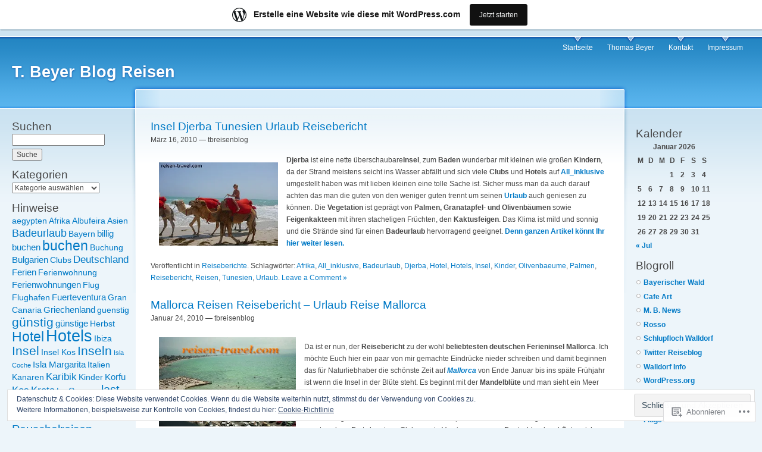

--- FILE ---
content_type: text/html; charset=UTF-8
request_url: https://tbreisenblog.wordpress.com/tag/reisebericht/
body_size: 22811
content:
<!DOCTYPE html PUBLIC "-//W3C//DTD XHTML 1.0 Strict//EN" "http://www.w3.org/TR/xhtml1/DTD/xhtml1-strict.dtd">
<html lang="de-DE">
<head>
<meta http-equiv="Content-Type" content="text/html; charset=UTF-8" />
<title>Reisebericht | T. Beyer Blog Reisen</title>
<link rel="pingback" href="https://tbreisenblog.wordpress.com/xmlrpc.php" />
	<style type="text/css">
		.infinite-scroll #infinite-handle span {
			border-color: #0062A0 !important;
			color: #0062A0 !important;
		}
		.infinite-scroll #infinite-handle span:hover {
			background-color: #0062A0 !important;
			color: #fff;
		}
		#infinite-footer .blog-credits a,
		#infinite-footer .blog-info a,
		#infinite-footer .blog-credits a:hover,
		#infinite-footer .blog-info a:hover {
			color: #0062A0 !important;
		}
	</style>

<meta name='robots' content='max-image-preview:large' />
<link rel='dns-prefetch' href='//s0.wp.com' />
<link rel='dns-prefetch' href='//af.pubmine.com' />
<link rel="alternate" type="application/rss+xml" title="T. Beyer Blog Reisen &raquo; Feed" href="https://tbreisenblog.wordpress.com/feed/" />
<link rel="alternate" type="application/rss+xml" title="T. Beyer Blog Reisen &raquo; Kommentar-Feed" href="https://tbreisenblog.wordpress.com/comments/feed/" />
<link rel="alternate" type="application/rss+xml" title="T. Beyer Blog Reisen &raquo; Reisebericht Schlagwort-Feed" href="https://tbreisenblog.wordpress.com/tag/reisebericht/feed/" />
	<script type="text/javascript">
		/* <![CDATA[ */
		function addLoadEvent(func) {
			var oldonload = window.onload;
			if (typeof window.onload != 'function') {
				window.onload = func;
			} else {
				window.onload = function () {
					oldonload();
					func();
				}
			}
		}
		/* ]]> */
	</script>
	<link crossorigin='anonymous' rel='stylesheet' id='all-css-0-1' href='/_static/??-eJxljcEOwiAQRH9IXBsbjAfjt9B2xbXLQmAJ6d+LF1PjdWbeG2jJzFEURSFUk7h6kgKNFo9aAGtv40po2DVQDImdYoGiG+NxLuUAO8HE0X8VweUVlcSbyWXo09/kD969kzxISDfQJ4b+luoE3mV2snywe7gNFzvY8XS159cbDX9H5w==&cssminify=yes' type='text/css' media='all' />
<style id='wp-emoji-styles-inline-css'>

	img.wp-smiley, img.emoji {
		display: inline !important;
		border: none !important;
		box-shadow: none !important;
		height: 1em !important;
		width: 1em !important;
		margin: 0 0.07em !important;
		vertical-align: -0.1em !important;
		background: none !important;
		padding: 0 !important;
	}
/*# sourceURL=wp-emoji-styles-inline-css */
</style>
<link crossorigin='anonymous' rel='stylesheet' id='all-css-2-1' href='/wp-content/plugins/gutenberg-core/v22.4.0/build/styles/block-library/style.min.css?m=1768935615i&cssminify=yes' type='text/css' media='all' />
<style id='wp-block-library-inline-css'>
.has-text-align-justify {
	text-align:justify;
}
.has-text-align-justify{text-align:justify;}

/*# sourceURL=wp-block-library-inline-css */
</style><style id='global-styles-inline-css'>
:root{--wp--preset--aspect-ratio--square: 1;--wp--preset--aspect-ratio--4-3: 4/3;--wp--preset--aspect-ratio--3-4: 3/4;--wp--preset--aspect-ratio--3-2: 3/2;--wp--preset--aspect-ratio--2-3: 2/3;--wp--preset--aspect-ratio--16-9: 16/9;--wp--preset--aspect-ratio--9-16: 9/16;--wp--preset--color--black: #000000;--wp--preset--color--cyan-bluish-gray: #abb8c3;--wp--preset--color--white: #ffffff;--wp--preset--color--pale-pink: #f78da7;--wp--preset--color--vivid-red: #cf2e2e;--wp--preset--color--luminous-vivid-orange: #ff6900;--wp--preset--color--luminous-vivid-amber: #fcb900;--wp--preset--color--light-green-cyan: #7bdcb5;--wp--preset--color--vivid-green-cyan: #00d084;--wp--preset--color--pale-cyan-blue: #8ed1fc;--wp--preset--color--vivid-cyan-blue: #0693e3;--wp--preset--color--vivid-purple: #9b51e0;--wp--preset--gradient--vivid-cyan-blue-to-vivid-purple: linear-gradient(135deg,rgb(6,147,227) 0%,rgb(155,81,224) 100%);--wp--preset--gradient--light-green-cyan-to-vivid-green-cyan: linear-gradient(135deg,rgb(122,220,180) 0%,rgb(0,208,130) 100%);--wp--preset--gradient--luminous-vivid-amber-to-luminous-vivid-orange: linear-gradient(135deg,rgb(252,185,0) 0%,rgb(255,105,0) 100%);--wp--preset--gradient--luminous-vivid-orange-to-vivid-red: linear-gradient(135deg,rgb(255,105,0) 0%,rgb(207,46,46) 100%);--wp--preset--gradient--very-light-gray-to-cyan-bluish-gray: linear-gradient(135deg,rgb(238,238,238) 0%,rgb(169,184,195) 100%);--wp--preset--gradient--cool-to-warm-spectrum: linear-gradient(135deg,rgb(74,234,220) 0%,rgb(151,120,209) 20%,rgb(207,42,186) 40%,rgb(238,44,130) 60%,rgb(251,105,98) 80%,rgb(254,248,76) 100%);--wp--preset--gradient--blush-light-purple: linear-gradient(135deg,rgb(255,206,236) 0%,rgb(152,150,240) 100%);--wp--preset--gradient--blush-bordeaux: linear-gradient(135deg,rgb(254,205,165) 0%,rgb(254,45,45) 50%,rgb(107,0,62) 100%);--wp--preset--gradient--luminous-dusk: linear-gradient(135deg,rgb(255,203,112) 0%,rgb(199,81,192) 50%,rgb(65,88,208) 100%);--wp--preset--gradient--pale-ocean: linear-gradient(135deg,rgb(255,245,203) 0%,rgb(182,227,212) 50%,rgb(51,167,181) 100%);--wp--preset--gradient--electric-grass: linear-gradient(135deg,rgb(202,248,128) 0%,rgb(113,206,126) 100%);--wp--preset--gradient--midnight: linear-gradient(135deg,rgb(2,3,129) 0%,rgb(40,116,252) 100%);--wp--preset--font-size--small: 13px;--wp--preset--font-size--medium: 20px;--wp--preset--font-size--large: 36px;--wp--preset--font-size--x-large: 42px;--wp--preset--font-family--albert-sans: 'Albert Sans', sans-serif;--wp--preset--font-family--alegreya: Alegreya, serif;--wp--preset--font-family--arvo: Arvo, serif;--wp--preset--font-family--bodoni-moda: 'Bodoni Moda', serif;--wp--preset--font-family--bricolage-grotesque: 'Bricolage Grotesque', sans-serif;--wp--preset--font-family--cabin: Cabin, sans-serif;--wp--preset--font-family--chivo: Chivo, sans-serif;--wp--preset--font-family--commissioner: Commissioner, sans-serif;--wp--preset--font-family--cormorant: Cormorant, serif;--wp--preset--font-family--courier-prime: 'Courier Prime', monospace;--wp--preset--font-family--crimson-pro: 'Crimson Pro', serif;--wp--preset--font-family--dm-mono: 'DM Mono', monospace;--wp--preset--font-family--dm-sans: 'DM Sans', sans-serif;--wp--preset--font-family--dm-serif-display: 'DM Serif Display', serif;--wp--preset--font-family--domine: Domine, serif;--wp--preset--font-family--eb-garamond: 'EB Garamond', serif;--wp--preset--font-family--epilogue: Epilogue, sans-serif;--wp--preset--font-family--fahkwang: Fahkwang, sans-serif;--wp--preset--font-family--figtree: Figtree, sans-serif;--wp--preset--font-family--fira-sans: 'Fira Sans', sans-serif;--wp--preset--font-family--fjalla-one: 'Fjalla One', sans-serif;--wp--preset--font-family--fraunces: Fraunces, serif;--wp--preset--font-family--gabarito: Gabarito, system-ui;--wp--preset--font-family--ibm-plex-mono: 'IBM Plex Mono', monospace;--wp--preset--font-family--ibm-plex-sans: 'IBM Plex Sans', sans-serif;--wp--preset--font-family--ibarra-real-nova: 'Ibarra Real Nova', serif;--wp--preset--font-family--instrument-serif: 'Instrument Serif', serif;--wp--preset--font-family--inter: Inter, sans-serif;--wp--preset--font-family--josefin-sans: 'Josefin Sans', sans-serif;--wp--preset--font-family--jost: Jost, sans-serif;--wp--preset--font-family--libre-baskerville: 'Libre Baskerville', serif;--wp--preset--font-family--libre-franklin: 'Libre Franklin', sans-serif;--wp--preset--font-family--literata: Literata, serif;--wp--preset--font-family--lora: Lora, serif;--wp--preset--font-family--merriweather: Merriweather, serif;--wp--preset--font-family--montserrat: Montserrat, sans-serif;--wp--preset--font-family--newsreader: Newsreader, serif;--wp--preset--font-family--noto-sans-mono: 'Noto Sans Mono', sans-serif;--wp--preset--font-family--nunito: Nunito, sans-serif;--wp--preset--font-family--open-sans: 'Open Sans', sans-serif;--wp--preset--font-family--overpass: Overpass, sans-serif;--wp--preset--font-family--pt-serif: 'PT Serif', serif;--wp--preset--font-family--petrona: Petrona, serif;--wp--preset--font-family--piazzolla: Piazzolla, serif;--wp--preset--font-family--playfair-display: 'Playfair Display', serif;--wp--preset--font-family--plus-jakarta-sans: 'Plus Jakarta Sans', sans-serif;--wp--preset--font-family--poppins: Poppins, sans-serif;--wp--preset--font-family--raleway: Raleway, sans-serif;--wp--preset--font-family--roboto: Roboto, sans-serif;--wp--preset--font-family--roboto-slab: 'Roboto Slab', serif;--wp--preset--font-family--rubik: Rubik, sans-serif;--wp--preset--font-family--rufina: Rufina, serif;--wp--preset--font-family--sora: Sora, sans-serif;--wp--preset--font-family--source-sans-3: 'Source Sans 3', sans-serif;--wp--preset--font-family--source-serif-4: 'Source Serif 4', serif;--wp--preset--font-family--space-mono: 'Space Mono', monospace;--wp--preset--font-family--syne: Syne, sans-serif;--wp--preset--font-family--texturina: Texturina, serif;--wp--preset--font-family--urbanist: Urbanist, sans-serif;--wp--preset--font-family--work-sans: 'Work Sans', sans-serif;--wp--preset--spacing--20: 0.44rem;--wp--preset--spacing--30: 0.67rem;--wp--preset--spacing--40: 1rem;--wp--preset--spacing--50: 1.5rem;--wp--preset--spacing--60: 2.25rem;--wp--preset--spacing--70: 3.38rem;--wp--preset--spacing--80: 5.06rem;--wp--preset--shadow--natural: 6px 6px 9px rgba(0, 0, 0, 0.2);--wp--preset--shadow--deep: 12px 12px 50px rgba(0, 0, 0, 0.4);--wp--preset--shadow--sharp: 6px 6px 0px rgba(0, 0, 0, 0.2);--wp--preset--shadow--outlined: 6px 6px 0px -3px rgb(255, 255, 255), 6px 6px rgb(0, 0, 0);--wp--preset--shadow--crisp: 6px 6px 0px rgb(0, 0, 0);}:where(body) { margin: 0; }:where(.is-layout-flex){gap: 0.5em;}:where(.is-layout-grid){gap: 0.5em;}body .is-layout-flex{display: flex;}.is-layout-flex{flex-wrap: wrap;align-items: center;}.is-layout-flex > :is(*, div){margin: 0;}body .is-layout-grid{display: grid;}.is-layout-grid > :is(*, div){margin: 0;}body{padding-top: 0px;padding-right: 0px;padding-bottom: 0px;padding-left: 0px;}:root :where(.wp-element-button, .wp-block-button__link){background-color: #32373c;border-width: 0;color: #fff;font-family: inherit;font-size: inherit;font-style: inherit;font-weight: inherit;letter-spacing: inherit;line-height: inherit;padding-top: calc(0.667em + 2px);padding-right: calc(1.333em + 2px);padding-bottom: calc(0.667em + 2px);padding-left: calc(1.333em + 2px);text-decoration: none;text-transform: inherit;}.has-black-color{color: var(--wp--preset--color--black) !important;}.has-cyan-bluish-gray-color{color: var(--wp--preset--color--cyan-bluish-gray) !important;}.has-white-color{color: var(--wp--preset--color--white) !important;}.has-pale-pink-color{color: var(--wp--preset--color--pale-pink) !important;}.has-vivid-red-color{color: var(--wp--preset--color--vivid-red) !important;}.has-luminous-vivid-orange-color{color: var(--wp--preset--color--luminous-vivid-orange) !important;}.has-luminous-vivid-amber-color{color: var(--wp--preset--color--luminous-vivid-amber) !important;}.has-light-green-cyan-color{color: var(--wp--preset--color--light-green-cyan) !important;}.has-vivid-green-cyan-color{color: var(--wp--preset--color--vivid-green-cyan) !important;}.has-pale-cyan-blue-color{color: var(--wp--preset--color--pale-cyan-blue) !important;}.has-vivid-cyan-blue-color{color: var(--wp--preset--color--vivid-cyan-blue) !important;}.has-vivid-purple-color{color: var(--wp--preset--color--vivid-purple) !important;}.has-black-background-color{background-color: var(--wp--preset--color--black) !important;}.has-cyan-bluish-gray-background-color{background-color: var(--wp--preset--color--cyan-bluish-gray) !important;}.has-white-background-color{background-color: var(--wp--preset--color--white) !important;}.has-pale-pink-background-color{background-color: var(--wp--preset--color--pale-pink) !important;}.has-vivid-red-background-color{background-color: var(--wp--preset--color--vivid-red) !important;}.has-luminous-vivid-orange-background-color{background-color: var(--wp--preset--color--luminous-vivid-orange) !important;}.has-luminous-vivid-amber-background-color{background-color: var(--wp--preset--color--luminous-vivid-amber) !important;}.has-light-green-cyan-background-color{background-color: var(--wp--preset--color--light-green-cyan) !important;}.has-vivid-green-cyan-background-color{background-color: var(--wp--preset--color--vivid-green-cyan) !important;}.has-pale-cyan-blue-background-color{background-color: var(--wp--preset--color--pale-cyan-blue) !important;}.has-vivid-cyan-blue-background-color{background-color: var(--wp--preset--color--vivid-cyan-blue) !important;}.has-vivid-purple-background-color{background-color: var(--wp--preset--color--vivid-purple) !important;}.has-black-border-color{border-color: var(--wp--preset--color--black) !important;}.has-cyan-bluish-gray-border-color{border-color: var(--wp--preset--color--cyan-bluish-gray) !important;}.has-white-border-color{border-color: var(--wp--preset--color--white) !important;}.has-pale-pink-border-color{border-color: var(--wp--preset--color--pale-pink) !important;}.has-vivid-red-border-color{border-color: var(--wp--preset--color--vivid-red) !important;}.has-luminous-vivid-orange-border-color{border-color: var(--wp--preset--color--luminous-vivid-orange) !important;}.has-luminous-vivid-amber-border-color{border-color: var(--wp--preset--color--luminous-vivid-amber) !important;}.has-light-green-cyan-border-color{border-color: var(--wp--preset--color--light-green-cyan) !important;}.has-vivid-green-cyan-border-color{border-color: var(--wp--preset--color--vivid-green-cyan) !important;}.has-pale-cyan-blue-border-color{border-color: var(--wp--preset--color--pale-cyan-blue) !important;}.has-vivid-cyan-blue-border-color{border-color: var(--wp--preset--color--vivid-cyan-blue) !important;}.has-vivid-purple-border-color{border-color: var(--wp--preset--color--vivid-purple) !important;}.has-vivid-cyan-blue-to-vivid-purple-gradient-background{background: var(--wp--preset--gradient--vivid-cyan-blue-to-vivid-purple) !important;}.has-light-green-cyan-to-vivid-green-cyan-gradient-background{background: var(--wp--preset--gradient--light-green-cyan-to-vivid-green-cyan) !important;}.has-luminous-vivid-amber-to-luminous-vivid-orange-gradient-background{background: var(--wp--preset--gradient--luminous-vivid-amber-to-luminous-vivid-orange) !important;}.has-luminous-vivid-orange-to-vivid-red-gradient-background{background: var(--wp--preset--gradient--luminous-vivid-orange-to-vivid-red) !important;}.has-very-light-gray-to-cyan-bluish-gray-gradient-background{background: var(--wp--preset--gradient--very-light-gray-to-cyan-bluish-gray) !important;}.has-cool-to-warm-spectrum-gradient-background{background: var(--wp--preset--gradient--cool-to-warm-spectrum) !important;}.has-blush-light-purple-gradient-background{background: var(--wp--preset--gradient--blush-light-purple) !important;}.has-blush-bordeaux-gradient-background{background: var(--wp--preset--gradient--blush-bordeaux) !important;}.has-luminous-dusk-gradient-background{background: var(--wp--preset--gradient--luminous-dusk) !important;}.has-pale-ocean-gradient-background{background: var(--wp--preset--gradient--pale-ocean) !important;}.has-electric-grass-gradient-background{background: var(--wp--preset--gradient--electric-grass) !important;}.has-midnight-gradient-background{background: var(--wp--preset--gradient--midnight) !important;}.has-small-font-size{font-size: var(--wp--preset--font-size--small) !important;}.has-medium-font-size{font-size: var(--wp--preset--font-size--medium) !important;}.has-large-font-size{font-size: var(--wp--preset--font-size--large) !important;}.has-x-large-font-size{font-size: var(--wp--preset--font-size--x-large) !important;}.has-albert-sans-font-family{font-family: var(--wp--preset--font-family--albert-sans) !important;}.has-alegreya-font-family{font-family: var(--wp--preset--font-family--alegreya) !important;}.has-arvo-font-family{font-family: var(--wp--preset--font-family--arvo) !important;}.has-bodoni-moda-font-family{font-family: var(--wp--preset--font-family--bodoni-moda) !important;}.has-bricolage-grotesque-font-family{font-family: var(--wp--preset--font-family--bricolage-grotesque) !important;}.has-cabin-font-family{font-family: var(--wp--preset--font-family--cabin) !important;}.has-chivo-font-family{font-family: var(--wp--preset--font-family--chivo) !important;}.has-commissioner-font-family{font-family: var(--wp--preset--font-family--commissioner) !important;}.has-cormorant-font-family{font-family: var(--wp--preset--font-family--cormorant) !important;}.has-courier-prime-font-family{font-family: var(--wp--preset--font-family--courier-prime) !important;}.has-crimson-pro-font-family{font-family: var(--wp--preset--font-family--crimson-pro) !important;}.has-dm-mono-font-family{font-family: var(--wp--preset--font-family--dm-mono) !important;}.has-dm-sans-font-family{font-family: var(--wp--preset--font-family--dm-sans) !important;}.has-dm-serif-display-font-family{font-family: var(--wp--preset--font-family--dm-serif-display) !important;}.has-domine-font-family{font-family: var(--wp--preset--font-family--domine) !important;}.has-eb-garamond-font-family{font-family: var(--wp--preset--font-family--eb-garamond) !important;}.has-epilogue-font-family{font-family: var(--wp--preset--font-family--epilogue) !important;}.has-fahkwang-font-family{font-family: var(--wp--preset--font-family--fahkwang) !important;}.has-figtree-font-family{font-family: var(--wp--preset--font-family--figtree) !important;}.has-fira-sans-font-family{font-family: var(--wp--preset--font-family--fira-sans) !important;}.has-fjalla-one-font-family{font-family: var(--wp--preset--font-family--fjalla-one) !important;}.has-fraunces-font-family{font-family: var(--wp--preset--font-family--fraunces) !important;}.has-gabarito-font-family{font-family: var(--wp--preset--font-family--gabarito) !important;}.has-ibm-plex-mono-font-family{font-family: var(--wp--preset--font-family--ibm-plex-mono) !important;}.has-ibm-plex-sans-font-family{font-family: var(--wp--preset--font-family--ibm-plex-sans) !important;}.has-ibarra-real-nova-font-family{font-family: var(--wp--preset--font-family--ibarra-real-nova) !important;}.has-instrument-serif-font-family{font-family: var(--wp--preset--font-family--instrument-serif) !important;}.has-inter-font-family{font-family: var(--wp--preset--font-family--inter) !important;}.has-josefin-sans-font-family{font-family: var(--wp--preset--font-family--josefin-sans) !important;}.has-jost-font-family{font-family: var(--wp--preset--font-family--jost) !important;}.has-libre-baskerville-font-family{font-family: var(--wp--preset--font-family--libre-baskerville) !important;}.has-libre-franklin-font-family{font-family: var(--wp--preset--font-family--libre-franklin) !important;}.has-literata-font-family{font-family: var(--wp--preset--font-family--literata) !important;}.has-lora-font-family{font-family: var(--wp--preset--font-family--lora) !important;}.has-merriweather-font-family{font-family: var(--wp--preset--font-family--merriweather) !important;}.has-montserrat-font-family{font-family: var(--wp--preset--font-family--montserrat) !important;}.has-newsreader-font-family{font-family: var(--wp--preset--font-family--newsreader) !important;}.has-noto-sans-mono-font-family{font-family: var(--wp--preset--font-family--noto-sans-mono) !important;}.has-nunito-font-family{font-family: var(--wp--preset--font-family--nunito) !important;}.has-open-sans-font-family{font-family: var(--wp--preset--font-family--open-sans) !important;}.has-overpass-font-family{font-family: var(--wp--preset--font-family--overpass) !important;}.has-pt-serif-font-family{font-family: var(--wp--preset--font-family--pt-serif) !important;}.has-petrona-font-family{font-family: var(--wp--preset--font-family--petrona) !important;}.has-piazzolla-font-family{font-family: var(--wp--preset--font-family--piazzolla) !important;}.has-playfair-display-font-family{font-family: var(--wp--preset--font-family--playfair-display) !important;}.has-plus-jakarta-sans-font-family{font-family: var(--wp--preset--font-family--plus-jakarta-sans) !important;}.has-poppins-font-family{font-family: var(--wp--preset--font-family--poppins) !important;}.has-raleway-font-family{font-family: var(--wp--preset--font-family--raleway) !important;}.has-roboto-font-family{font-family: var(--wp--preset--font-family--roboto) !important;}.has-roboto-slab-font-family{font-family: var(--wp--preset--font-family--roboto-slab) !important;}.has-rubik-font-family{font-family: var(--wp--preset--font-family--rubik) !important;}.has-rufina-font-family{font-family: var(--wp--preset--font-family--rufina) !important;}.has-sora-font-family{font-family: var(--wp--preset--font-family--sora) !important;}.has-source-sans-3-font-family{font-family: var(--wp--preset--font-family--source-sans-3) !important;}.has-source-serif-4-font-family{font-family: var(--wp--preset--font-family--source-serif-4) !important;}.has-space-mono-font-family{font-family: var(--wp--preset--font-family--space-mono) !important;}.has-syne-font-family{font-family: var(--wp--preset--font-family--syne) !important;}.has-texturina-font-family{font-family: var(--wp--preset--font-family--texturina) !important;}.has-urbanist-font-family{font-family: var(--wp--preset--font-family--urbanist) !important;}.has-work-sans-font-family{font-family: var(--wp--preset--font-family--work-sans) !important;}
/*# sourceURL=global-styles-inline-css */
</style>

<style id='classic-theme-styles-inline-css'>
.wp-block-button__link{background-color:#32373c;border-radius:9999px;box-shadow:none;color:#fff;font-size:1.125em;padding:calc(.667em + 2px) calc(1.333em + 2px);text-decoration:none}.wp-block-file__button{background:#32373c;color:#fff}.wp-block-accordion-heading{margin:0}.wp-block-accordion-heading__toggle{background-color:inherit!important;color:inherit!important}.wp-block-accordion-heading__toggle:not(:focus-visible){outline:none}.wp-block-accordion-heading__toggle:focus,.wp-block-accordion-heading__toggle:hover{background-color:inherit!important;border:none;box-shadow:none;color:inherit;padding:var(--wp--preset--spacing--20,1em) 0;text-decoration:none}.wp-block-accordion-heading__toggle:focus-visible{outline:auto;outline-offset:0}
/*# sourceURL=/wp-content/plugins/gutenberg-core/v22.4.0/build/styles/block-library/classic.min.css */
</style>
<link crossorigin='anonymous' rel='stylesheet' id='all-css-4-1' href='/_static/??-eJyFj9sKwkAMRH/INPSClwfxW3bbuK7ujc3W4t+bImhFqC8hGeYMGZwS9DEUCgWTG40NjH3ULvY3xqaq91UNbH1yBJnuVYeD5fJ2AJeHo6pn3uAiyI/wycokuk+qzA5Pg1XkyIttDZuSMKB1ysQMMr0dPZSLgPzDvWRMo0ajslNhwL9/ZZIGRlaD4lqca5ChCNJbFRvD1wFnp2ye0ZM/1ruu3h7atm2uT1I6gZs=&cssminify=yes' type='text/css' media='all' />
<link crossorigin='anonymous' rel='stylesheet' id='print-css-5-1' href='/wp-content/mu-plugins/global-print/global-print.css?m=1465851035i&cssminify=yes' type='text/css' media='print' />
<style id='jetpack-global-styles-frontend-style-inline-css'>
:root { --font-headings: unset; --font-base: unset; --font-headings-default: -apple-system,BlinkMacSystemFont,"Segoe UI",Roboto,Oxygen-Sans,Ubuntu,Cantarell,"Helvetica Neue",sans-serif; --font-base-default: -apple-system,BlinkMacSystemFont,"Segoe UI",Roboto,Oxygen-Sans,Ubuntu,Cantarell,"Helvetica Neue",sans-serif;}
/*# sourceURL=jetpack-global-styles-frontend-style-inline-css */
</style>
<link crossorigin='anonymous' rel='stylesheet' id='all-css-8-1' href='/wp-content/themes/h4/global.css?m=1420737423i&cssminify=yes' type='text/css' media='all' />
<script type="text/javascript" id="wpcom-actionbar-placeholder-js-extra">
/* <![CDATA[ */
var actionbardata = {"siteID":"10176210","postID":"0","siteURL":"https://tbreisenblog.wordpress.com","xhrURL":"https://tbreisenblog.wordpress.com/wp-admin/admin-ajax.php","nonce":"da64b6e1d0","isLoggedIn":"","statusMessage":"","subsEmailDefault":"instantly","proxyScriptUrl":"https://s0.wp.com/wp-content/js/wpcom-proxy-request.js?m=1513050504i&amp;ver=20211021","i18n":{"followedText":"Neue Beitr\u00e4ge von dieser Website erscheinen nun in deinem \u003Ca href=\"https://wordpress.com/reader\"\u003EReader\u003C/a\u003E","foldBar":"Diese Leiste einklappen","unfoldBar":"Diese Leiste aufklappen","shortLinkCopied":"Kurzlink in Zwischenablage kopiert"}};
//# sourceURL=wpcom-actionbar-placeholder-js-extra
/* ]]> */
</script>
<script type="text/javascript" id="jetpack-mu-wpcom-settings-js-before">
/* <![CDATA[ */
var JETPACK_MU_WPCOM_SETTINGS = {"assetsUrl":"https://s0.wp.com/wp-content/mu-plugins/jetpack-mu-wpcom-plugin/moon/jetpack_vendor/automattic/jetpack-mu-wpcom/src/build/"};
//# sourceURL=jetpack-mu-wpcom-settings-js-before
/* ]]> */
</script>
<script crossorigin='anonymous' type='text/javascript'  src='/_static/??/wp-content/js/rlt-proxy.js,/wp-content/blog-plugins/wordads-classes/js/cmp/v2/cmp-non-gdpr.js?m=1720530689j'></script>
<script type="text/javascript" id="rlt-proxy-js-after">
/* <![CDATA[ */
	rltInitialize( {"token":null,"iframeOrigins":["https:\/\/widgets.wp.com"]} );
//# sourceURL=rlt-proxy-js-after
/* ]]> */
</script>
<link rel="EditURI" type="application/rsd+xml" title="RSD" href="https://tbreisenblog.wordpress.com/xmlrpc.php?rsd" />
<meta name="generator" content="WordPress.com" />

<!-- Jetpack Open Graph Tags -->
<meta property="og:type" content="website" />
<meta property="og:title" content="Reisebericht &#8211; T. Beyer Blog Reisen" />
<meta property="og:url" content="https://tbreisenblog.wordpress.com/tag/reisebericht/" />
<meta property="og:site_name" content="T. Beyer Blog Reisen" />
<meta property="og:image" content="https://secure.gravatar.com/blavatar/d96f5184c0407ff5e9856e2fe390ee167b1bbda28a1e9ffdc95c4337d46972dc?s=200&#038;ts=1769359506" />
<meta property="og:image:width" content="200" />
<meta property="og:image:height" content="200" />
<meta property="og:image:alt" content="" />
<meta property="og:locale" content="de_DE" />
<meta property="fb:app_id" content="249643311490" />

<!-- End Jetpack Open Graph Tags -->
<link rel="shortcut icon" type="image/x-icon" href="https://secure.gravatar.com/blavatar/d96f5184c0407ff5e9856e2fe390ee167b1bbda28a1e9ffdc95c4337d46972dc?s=32" sizes="16x16" />
<link rel="icon" type="image/x-icon" href="https://secure.gravatar.com/blavatar/d96f5184c0407ff5e9856e2fe390ee167b1bbda28a1e9ffdc95c4337d46972dc?s=32" sizes="16x16" />
<link rel="apple-touch-icon" href="https://secure.gravatar.com/blavatar/d96f5184c0407ff5e9856e2fe390ee167b1bbda28a1e9ffdc95c4337d46972dc?s=114" />
<link rel='openid.server' href='https://tbreisenblog.wordpress.com/?openidserver=1' />
<link rel='openid.delegate' href='https://tbreisenblog.wordpress.com/' />
<link rel="search" type="application/opensearchdescription+xml" href="https://tbreisenblog.wordpress.com/osd.xml" title="T. Beyer Blog Reisen" />
<link rel="search" type="application/opensearchdescription+xml" href="https://s1.wp.com/opensearch.xml" title="WordPress.com" />
<meta name="description" content="Beiträge über Reisebericht von tbreisenblog" />
<script type="text/javascript">
/* <![CDATA[ */
var wa_client = {}; wa_client.cmd = []; wa_client.config = { 'blog_id': 10176210, 'blog_language': 'de', 'is_wordads': false, 'hosting_type': 0, 'afp_account_id': null, 'afp_host_id': 5038568878849053, 'theme': 'pub/garland', '_': { 'title': 'Werbung', 'privacy_settings': 'Datenschutz-Einstellungen' }, 'formats': [ 'belowpost', 'bottom_sticky', 'sidebar_sticky_right', 'sidebar', 'gutenberg_rectangle', 'gutenberg_leaderboard', 'gutenberg_mobile_leaderboard', 'gutenberg_skyscraper' ] };
/* ]]> */
</script>
		<script type="text/javascript">

			window.doNotSellCallback = function() {

				var linkElements = [
					'a[href="https://wordpress.com/?ref=footer_blog"]',
					'a[href="https://wordpress.com/?ref=footer_website"]',
					'a[href="https://wordpress.com/?ref=vertical_footer"]',
					'a[href^="https://wordpress.com/?ref=footer_segment_"]',
				].join(',');

				var dnsLink = document.createElement( 'a' );
				dnsLink.href = 'https://wordpress.com/de/advertising-program-optout/';
				dnsLink.classList.add( 'do-not-sell-link' );
				dnsLink.rel = 'nofollow';
				dnsLink.style.marginLeft = '0.5em';
				dnsLink.textContent = 'Meine persönlichen Informationen nicht verkaufen oder weitergeben';

				var creditLinks = document.querySelectorAll( linkElements );

				if ( 0 === creditLinks.length ) {
					return false;
				}

				Array.prototype.forEach.call( creditLinks, function( el ) {
					el.insertAdjacentElement( 'afterend', dnsLink );
				});

				return true;
			};

		</script>
		<script type="text/javascript">
	window.google_analytics_uacct = "UA-52447-2";
</script>

<script type="text/javascript">
	var _gaq = _gaq || [];
	_gaq.push(['_setAccount', 'UA-52447-2']);
	_gaq.push(['_gat._anonymizeIp']);
	_gaq.push(['_setDomainName', 'wordpress.com']);
	_gaq.push(['_initData']);
	_gaq.push(['_trackPageview']);

	(function() {
		var ga = document.createElement('script'); ga.type = 'text/javascript'; ga.async = true;
		ga.src = ('https:' == document.location.protocol ? 'https://ssl' : 'http://www') + '.google-analytics.com/ga.js';
		(document.getElementsByTagName('head')[0] || document.getElementsByTagName('body')[0]).appendChild(ga);
	})();
</script>
</head>

<body class="sidebars customizer-styles-applied jetpack-reblog-enabled has-marketing-bar has-marketing-bar-theme-garland">

<div id="navigation"></div>

<div id="wrapper">
	<div id="container" class="clear-block">

	<div id="header">
		<div id="logo-floater">
			<h1><a href="https://tbreisenblog.wordpress.com/">T. Beyer Blog Reisen</a></h1>
		</div>

		<ul id="menu-menu-1" class="links primary-links"><li id="menu-item-570" class="menu-item menu-item-type-custom menu-item-object-custom menu-item-home menu-item-570"><a href="https://tbreisenblog.wordpress.com/">Startseite</a></li>
<li id="menu-item-573" class="menu-item menu-item-type-custom menu-item-object-custom menu-item-573"><a href="http://beyerthomas.com">Thomas Beyer</a></li>
<li id="menu-item-571" class="menu-item menu-item-type-post_type menu-item-object-page menu-item-571"><a href="https://tbreisenblog.wordpress.com/about/">Kontakt</a></li>
<li id="menu-item-572" class="menu-item menu-item-type-post_type menu-item-object-page menu-item-572"><a href="https://tbreisenblog.wordpress.com/impressum/">Impressum</a></li>
</ul>
	</div> <!-- /header -->

<div id="sidebar-left" class="sidebar">

<ul class="menu">

<li id="search-3" class="widget widget_search"><h2 class="widgettitle">Suchen</h2>
<form role="search" method="get" id="searchform" class="searchform" action="https://tbreisenblog.wordpress.com/">
				<div>
					<label class="screen-reader-text" for="s">Suche nach:</label>
					<input type="text" value="" name="s" id="s" />
					<input type="submit" id="searchsubmit" value="Suche" />
				</div>
			</form></li>
<li id="categories-2" class="widget widget_categories"><h2 class="widgettitle">Kategorien</h2>
<form action="https://tbreisenblog.wordpress.com" method="get"><label class="screen-reader-text" for="cat">Kategorien</label><select  name='cat' id='cat' class='postform'>
	<option value='-1'>Kategorie auswählen</option>
	<option class="level-0" value="25361">Afrika</option>
	<option class="level-0" value="14955032">Beliebte Artikel</option>
	<option class="level-0" value="5034005">Dom Rep</option>
	<option class="level-0" value="18389998">Griechische Inseln</option>
	<option class="level-0" value="3554">Hotels</option>
	<option class="level-0" value="2166522">Isla Margarita</option>
	<option class="level-0" value="14321">Italien</option>
	<option class="level-0" value="1597910">Kanaren</option>
	<option class="level-0" value="13415913">Portugal Algarve</option>
	<option class="level-0" value="114012">Reiseberichte</option>
	<option class="level-0" value="160069">Rotes Meer</option>
	<option class="level-0" value="155968">Türkei</option>
	<option class="level-0" value="217576">Tobago</option>
	<option class="level-0" value="45524624">Winterurlaub Skiurlaub</option>
</select>
</form><script type="text/javascript">
/* <![CDATA[ */

( ( dropdownId ) => {
	const dropdown = document.getElementById( dropdownId );
	function onSelectChange() {
		setTimeout( () => {
			if ( 'escape' === dropdown.dataset.lastkey ) {
				return;
			}
			if ( dropdown.value && parseInt( dropdown.value ) > 0 && dropdown instanceof HTMLSelectElement ) {
				dropdown.parentElement.submit();
			}
		}, 250 );
	}
	function onKeyUp( event ) {
		if ( 'Escape' === event.key ) {
			dropdown.dataset.lastkey = 'escape';
		} else {
			delete dropdown.dataset.lastkey;
		}
	}
	function onClick() {
		delete dropdown.dataset.lastkey;
	}
	dropdown.addEventListener( 'keyup', onKeyUp );
	dropdown.addEventListener( 'click', onClick );
	dropdown.addEventListener( 'change', onSelectChange );
})( "cat" );

//# sourceURL=WP_Widget_Categories%3A%3Awidget
/* ]]> */
</script>
</li>
<li id="wp_tag_cloud-2" class="widget wp_widget_tag_cloud"><h2 class="widgettitle">Hinweise</h2>
<a href="https://tbreisenblog.wordpress.com/tag/aegypten/" class="tag-cloud-link tag-link-1348630 tag-link-position-1" style="font-size: 10.172413793103pt;" aria-label="aegypten (2 Einträge)">aegypten</a>
<a href="https://tbreisenblog.wordpress.com/tag/afrika/" class="tag-cloud-link tag-link-25361 tag-link-position-2" style="font-size: 10.172413793103pt;" aria-label="Afrika (2 Einträge)">Afrika</a>
<a href="https://tbreisenblog.wordpress.com/tag/albufeira/" class="tag-cloud-link tag-link-326490 tag-link-position-3" style="font-size: 10.172413793103pt;" aria-label="Albufeira (2 Einträge)">Albufeira</a>
<a href="https://tbreisenblog.wordpress.com/tag/asien/" class="tag-cloud-link tag-link-166791 tag-link-position-4" style="font-size: 10.172413793103pt;" aria-label="Asien (2 Einträge)">Asien</a>
<a href="https://tbreisenblog.wordpress.com/tag/badeurlaub/" class="tag-cloud-link tag-link-4731630 tag-link-position-5" style="font-size: 13.793103448276pt;" aria-label="Badeurlaub (5 Einträge)">Badeurlaub</a>
<a href="https://tbreisenblog.wordpress.com/tag/bayern/" class="tag-cloud-link tag-link-15343 tag-link-position-6" style="font-size: 10.172413793103pt;" aria-label="Bayern (2 Einträge)">Bayern</a>
<a href="https://tbreisenblog.wordpress.com/tag/billig-buchen/" class="tag-cloud-link tag-link-30647187 tag-link-position-7" style="font-size: 11.620689655172pt;" aria-label="billig buchen (3 Einträge)">billig buchen</a>
<a href="https://tbreisenblog.wordpress.com/tag/buchen/" class="tag-cloud-link tag-link-636103 tag-link-position-8" style="font-size: 16.931034482759pt;" aria-label="buchen (10 Einträge)">buchen</a>
<a href="https://tbreisenblog.wordpress.com/tag/buchung/" class="tag-cloud-link tag-link-945998 tag-link-position-9" style="font-size: 10.172413793103pt;" aria-label="Buchung (2 Einträge)">Buchung</a>
<a href="https://tbreisenblog.wordpress.com/tag/bulgarien/" class="tag-cloud-link tag-link-244267 tag-link-position-10" style="font-size: 11.620689655172pt;" aria-label="Bulgarien (3 Einträge)">Bulgarien</a>
<a href="https://tbreisenblog.wordpress.com/tag/clubs/" class="tag-cloud-link tag-link-23200 tag-link-position-11" style="font-size: 10.172413793103pt;" aria-label="Clubs (2 Einträge)">Clubs</a>
<a href="https://tbreisenblog.wordpress.com/tag/deutschland/" class="tag-cloud-link tag-link-15344 tag-link-position-12" style="font-size: 12.827586206897pt;" aria-label="Deutschland (4 Einträge)">Deutschland</a>
<a href="https://tbreisenblog.wordpress.com/tag/ferien/" class="tag-cloud-link tag-link-157181 tag-link-position-13" style="font-size: 11.620689655172pt;" aria-label="Ferien (3 Einträge)">Ferien</a>
<a href="https://tbreisenblog.wordpress.com/tag/ferienwohnung/" class="tag-cloud-link tag-link-292270 tag-link-position-14" style="font-size: 10.172413793103pt;" aria-label="Ferienwohnung (2 Einträge)">Ferienwohnung</a>
<a href="https://tbreisenblog.wordpress.com/tag/ferienwohnungen/" class="tag-cloud-link tag-link-182687 tag-link-position-15" style="font-size: 11.620689655172pt;" aria-label="Ferienwohnungen (3 Einträge)">Ferienwohnungen</a>
<a href="https://tbreisenblog.wordpress.com/tag/flug/" class="tag-cloud-link tag-link-494529 tag-link-position-16" style="font-size: 10.172413793103pt;" aria-label="Flug (2 Einträge)">Flug</a>
<a href="https://tbreisenblog.wordpress.com/tag/flughafen/" class="tag-cloud-link tag-link-41047 tag-link-position-17" style="font-size: 10.172413793103pt;" aria-label="Flughafen (2 Einträge)">Flughafen</a>
<a href="https://tbreisenblog.wordpress.com/tag/fuerteventura/" class="tag-cloud-link tag-link-451771 tag-link-position-18" style="font-size: 11.620689655172pt;" aria-label="Fuerteventura (3 Einträge)">Fuerteventura</a>
<a href="https://tbreisenblog.wordpress.com/tag/gran-canaria/" class="tag-cloud-link tag-link-91986 tag-link-position-19" style="font-size: 10.172413793103pt;" aria-label="Gran Canaria (2 Einträge)">Gran Canaria</a>
<a href="https://tbreisenblog.wordpress.com/tag/griechenland/" class="tag-cloud-link tag-link-244260 tag-link-position-20" style="font-size: 11.620689655172pt;" aria-label="Griechenland (3 Einträge)">Griechenland</a>
<a href="https://tbreisenblog.wordpress.com/tag/guenstig/" class="tag-cloud-link tag-link-7055710 tag-link-position-21" style="font-size: 10.172413793103pt;" aria-label="guenstig (2 Einträge)">guenstig</a>
<a href="https://tbreisenblog.wordpress.com/tag/gunstig/" class="tag-cloud-link tag-link-1408070 tag-link-position-22" style="font-size: 15.844827586207pt;" aria-label="günstig (8 Einträge)">günstig</a>
<a href="https://tbreisenblog.wordpress.com/tag/gunstige/" class="tag-cloud-link tag-link-9516396 tag-link-position-23" style="font-size: 11.620689655172pt;" aria-label="günstige (3 Einträge)">günstige</a>
<a href="https://tbreisenblog.wordpress.com/tag/herbst/" class="tag-cloud-link tag-link-267531 tag-link-position-24" style="font-size: 10.172413793103pt;" aria-label="Herbst (2 Einträge)">Herbst</a>
<a href="https://tbreisenblog.wordpress.com/tag/hotel/" class="tag-cloud-link tag-link-4784 tag-link-position-25" style="font-size: 16.931034482759pt;" aria-label="Hotel (10 Einträge)">Hotel</a>
<a href="https://tbreisenblog.wordpress.com/tag/hotels/" class="tag-cloud-link tag-link-3554 tag-link-position-26" style="font-size: 20.068965517241pt;" aria-label="Hotels (19 Einträge)">Hotels</a>
<a href="https://tbreisenblog.wordpress.com/tag/ibiza/" class="tag-cloud-link tag-link-294378 tag-link-position-27" style="font-size: 10.172413793103pt;" aria-label="Ibiza (2 Einträge)">Ibiza</a>
<a href="https://tbreisenblog.wordpress.com/tag/insel/" class="tag-cloud-link tag-link-373591 tag-link-position-28" style="font-size: 15.844827586207pt;" aria-label="Insel (8 Einträge)">Insel</a>
<a href="https://tbreisenblog.wordpress.com/tag/insel-kos/" class="tag-cloud-link tag-link-27177011 tag-link-position-29" style="font-size: 10.172413793103pt;" aria-label="Insel Kos (2 Einträge)">Insel Kos</a>
<a href="https://tbreisenblog.wordpress.com/tag/inseln/" class="tag-cloud-link tag-link-584266 tag-link-position-30" style="font-size: 15.844827586207pt;" aria-label="Inseln (8 Einträge)">Inseln</a>
<a href="https://tbreisenblog.wordpress.com/tag/isla-coche/" class="tag-cloud-link tag-link-18416488 tag-link-position-31" style="font-size: 8pt;" aria-label="Isla Coche (1 Eintrag)">Isla Coche</a>
<a href="https://tbreisenblog.wordpress.com/tag/isla-margarita/" class="tag-cloud-link tag-link-2166522 tag-link-position-32" style="font-size: 11.620689655172pt;" aria-label="Isla Margarita (3 Einträge)">Isla Margarita</a>
<a href="https://tbreisenblog.wordpress.com/tag/italien/" class="tag-cloud-link tag-link-14321 tag-link-position-33" style="font-size: 10.172413793103pt;" aria-label="Italien (2 Einträge)">Italien</a>
<a href="https://tbreisenblog.wordpress.com/tag/kanaren/" class="tag-cloud-link tag-link-1597910 tag-link-position-34" style="font-size: 10.172413793103pt;" aria-label="Kanaren (2 Einträge)">Kanaren</a>
<a href="https://tbreisenblog.wordpress.com/tag/karibik/" class="tag-cloud-link tag-link-1435384 tag-link-position-35" style="font-size: 12.827586206897pt;" aria-label="Karibik (4 Einträge)">Karibik</a>
<a href="https://tbreisenblog.wordpress.com/tag/kinder/" class="tag-cloud-link tag-link-33600 tag-link-position-36" style="font-size: 10.172413793103pt;" aria-label="Kinder (2 Einträge)">Kinder</a>
<a href="https://tbreisenblog.wordpress.com/tag/korfu/" class="tag-cloud-link tag-link-1899874 tag-link-position-37" style="font-size: 11.620689655172pt;" aria-label="Korfu (3 Einträge)">Korfu</a>
<a href="https://tbreisenblog.wordpress.com/tag/kos/" class="tag-cloud-link tag-link-222884 tag-link-position-38" style="font-size: 12.827586206897pt;" aria-label="Kos (4 Einträge)">Kos</a>
<a href="https://tbreisenblog.wordpress.com/tag/kreta/" class="tag-cloud-link tag-link-728215 tag-link-position-39" style="font-size: 12.827586206897pt;" aria-label="Kreta (4 Einträge)">Kreta</a>
<a href="https://tbreisenblog.wordpress.com/tag/la-gomera/" class="tag-cloud-link tag-link-1693727 tag-link-position-40" style="font-size: 10.172413793103pt;" aria-label="La Gomera (2 Einträge)">La Gomera</a>
<a href="https://tbreisenblog.wordpress.com/tag/last-minute/" class="tag-cloud-link tag-link-260142 tag-link-position-41" style="font-size: 14.637931034483pt;" aria-label="last Minute (6 Einträge)">last Minute</a>
<a href="https://tbreisenblog.wordpress.com/tag/leihwagen/" class="tag-cloud-link tag-link-2513118 tag-link-position-42" style="font-size: 10.172413793103pt;" aria-label="Leihwagen (2 Einträge)">Leihwagen</a>
<a href="https://tbreisenblog.wordpress.com/tag/mallorca/" class="tag-cloud-link tag-link-18355 tag-link-position-43" style="font-size: 12.827586206897pt;" aria-label="Mallorca (4 Einträge)">Mallorca</a>
<a href="https://tbreisenblog.wordpress.com/tag/marokko/" class="tag-cloud-link tag-link-69320 tag-link-position-44" style="font-size: 10.172413793103pt;" aria-label="Marokko (2 Einträge)">Marokko</a>
<a href="https://tbreisenblog.wordpress.com/tag/online/" class="tag-cloud-link tag-link-1562 tag-link-position-45" style="font-size: 11.620689655172pt;" aria-label="Online (3 Einträge)">Online</a>
<a href="https://tbreisenblog.wordpress.com/tag/pauschalreisen/" class="tag-cloud-link tag-link-5457754 tag-link-position-46" style="font-size: 14.637931034483pt;" aria-label="Pauschalreisen (6 Einträge)">Pauschalreisen</a>
<a href="https://tbreisenblog.wordpress.com/tag/playa-el-aqua/" class="tag-cloud-link tag-link-27120585 tag-link-position-47" style="font-size: 8pt;" aria-label="Playa el Aqua (1 Eintrag)">Playa el Aqua</a>
<a href="https://tbreisenblog.wordpress.com/tag/portugal/" class="tag-cloud-link tag-link-2620 tag-link-position-48" style="font-size: 10.172413793103pt;" aria-label="Portugal (2 Einträge)">Portugal</a>
<a href="https://tbreisenblog.wordpress.com/tag/preisvergleich/" class="tag-cloud-link tag-link-1935841 tag-link-position-49" style="font-size: 10.172413793103pt;" aria-label="Preisvergleich (2 Einträge)">Preisvergleich</a>
<a href="https://tbreisenblog.wordpress.com/tag/reise/" class="tag-cloud-link tag-link-89655 tag-link-position-50" style="font-size: 18.862068965517pt;" aria-label="Reise (15 Einträge)">Reise</a>
<a href="https://tbreisenblog.wordpress.com/tag/reise-angebote/" class="tag-cloud-link tag-link-825179 tag-link-position-51" style="font-size: 13.793103448276pt;" aria-label="Reise-Angebote (5 Einträge)">Reise-Angebote</a>
<a href="https://tbreisenblog.wordpress.com/tag/reiseangebote/" class="tag-cloud-link tag-link-1967811 tag-link-position-52" style="font-size: 11.620689655172pt;" aria-label="Reiseangebote (3 Einträge)">Reiseangebote</a>
<a href="https://tbreisenblog.wordpress.com/tag/reisebericht/" class="tag-cloud-link tag-link-284417 tag-link-position-53" style="font-size: 12.827586206897pt;" aria-label="Reisebericht (4 Einträge)">Reisebericht</a>
<a href="https://tbreisenblog.wordpress.com/tag/reisen/" class="tag-cloud-link tag-link-63191 tag-link-position-54" style="font-size: 19.586206896552pt;" aria-label="Reisen (17 Einträge)">Reisen</a>
<a href="https://tbreisenblog.wordpress.com/tag/reisepreisvergleich/" class="tag-cloud-link tag-link-1967812 tag-link-position-55" style="font-size: 10.172413793103pt;" aria-label="Reisepreisvergleich (2 Einträge)">Reisepreisvergleich</a>
<a href="https://tbreisenblog.wordpress.com/tag/rhodos/" class="tag-cloud-link tag-link-1209474 tag-link-position-56" style="font-size: 10.172413793103pt;" aria-label="Rhodos (2 Einträge)">Rhodos</a>
<a href="https://tbreisenblog.wordpress.com/tag/safari/" class="tag-cloud-link tag-link-139 tag-link-position-57" style="font-size: 10.172413793103pt;" aria-label="Safari (2 Einträge)">Safari</a>
<a href="https://tbreisenblog.wordpress.com/tag/samos/" class="tag-cloud-link tag-link-593293 tag-link-position-58" style="font-size: 10.172413793103pt;" aria-label="Samos (2 Einträge)">Samos</a>
<a href="https://tbreisenblog.wordpress.com/tag/skifahren/" class="tag-cloud-link tag-link-593708 tag-link-position-59" style="font-size: 10.172413793103pt;" aria-label="Skifahren (2 Einträge)">Skifahren</a>
<a href="https://tbreisenblog.wordpress.com/tag/skiurlaub/" class="tag-cloud-link tag-link-1374220 tag-link-position-60" style="font-size: 10.172413793103pt;" aria-label="Skiurlaub (2 Einträge)">Skiurlaub</a>
<a href="https://tbreisenblog.wordpress.com/tag/sommer/" class="tag-cloud-link tag-link-172037 tag-link-position-61" style="font-size: 10.172413793103pt;" aria-label="Sommer (2 Einträge)">Sommer</a>
<a href="https://tbreisenblog.wordpress.com/tag/sommer-2011/" class="tag-cloud-link tag-link-29717351 tag-link-position-62" style="font-size: 10.172413793103pt;" aria-label="Sommer 2011 (2 Einträge)">Sommer 2011</a>
<a href="https://tbreisenblog.wordpress.com/tag/teneriffa/" class="tag-cloud-link tag-link-205951 tag-link-position-63" style="font-size: 11.620689655172pt;" aria-label="Teneriffa (3 Einträge)">Teneriffa</a>
<a href="https://tbreisenblog.wordpress.com/tag/thailand/" class="tag-cloud-link tag-link-10760 tag-link-position-64" style="font-size: 11.620689655172pt;" aria-label="Thailand (3 Einträge)">Thailand</a>
<a href="https://tbreisenblog.wordpress.com/tag/tobago/" class="tag-cloud-link tag-link-217576 tag-link-position-65" style="font-size: 10.172413793103pt;" aria-label="Tobago (2 Einträge)">Tobago</a>
<a href="https://tbreisenblog.wordpress.com/tag/traumurlaub/" class="tag-cloud-link tag-link-6613189 tag-link-position-66" style="font-size: 8pt;" aria-label="Traumurlaub (1 Eintrag)">Traumurlaub</a>
<a href="https://tbreisenblog.wordpress.com/tag/tuerkei/" class="tag-cloud-link tag-link-1275182 tag-link-position-67" style="font-size: 10.172413793103pt;" aria-label="Tuerkei (2 Einträge)">Tuerkei</a>
<a href="https://tbreisenblog.wordpress.com/tag/turkei/" class="tag-cloud-link tag-link-155968 tag-link-position-68" style="font-size: 10.172413793103pt;" aria-label="Türkei (2 Einträge)">Türkei</a>
<a href="https://tbreisenblog.wordpress.com/tag/urlaub/" class="tag-cloud-link tag-link-29403 tag-link-position-69" style="font-size: 22pt;" aria-label="Urlaub (28 Einträge)">Urlaub</a>
<a href="https://tbreisenblog.wordpress.com/tag/urlaubsreise/" class="tag-cloud-link tag-link-9693733 tag-link-position-70" style="font-size: 12.827586206897pt;" aria-label="Urlaubsreise (4 Einträge)">Urlaubsreise</a>
<a href="https://tbreisenblog.wordpress.com/tag/venezuela/" class="tag-cloud-link tag-link-17923 tag-link-position-71" style="font-size: 8pt;" aria-label="Venezuela (1 Eintrag)">Venezuela</a>
<a href="https://tbreisenblog.wordpress.com/tag/willkommen/" class="tag-cloud-link tag-link-11565 tag-link-position-72" style="font-size: 8pt;" aria-label="Willkommen (1 Eintrag)">Willkommen</a>
<a href="https://tbreisenblog.wordpress.com/tag/winter/" class="tag-cloud-link tag-link-9484 tag-link-position-73" style="font-size: 10.172413793103pt;" aria-label="Winter (2 Einträge)">Winter</a>
<a href="https://tbreisenblog.wordpress.com/tag/winterurlaub/" class="tag-cloud-link tag-link-2290743 tag-link-position-74" style="font-size: 10.172413793103pt;" aria-label="Winterurlaub (2 Einträge)">Winterurlaub</a>
<a href="https://tbreisenblog.wordpress.com/tag/agypten/" class="tag-cloud-link tag-link-151125 tag-link-position-75" style="font-size: 10.172413793103pt;" aria-label="Ägypten (2 Einträge)">Ägypten</a></li>
</ul>

</div>
<div id="center"><div id="squeeze"><div class="right-corner"><div class="left-corner">
<!-- begin content -->
<div class="node" id="garland-content">

	<div class="post-340 post type-post status-publish format-standard hentry category-reiseberichte tag-afrika tag-all_inklusive tag-badeurlaub tag-djerba tag-hotel tag-hotels tag-insel tag-kinder tag-olivenbaeume tag-palmen tag-reisebericht tag-reisen tag-tunesien tag-urlaub">

<h2><a href="https://tbreisenblog.wordpress.com/2010/03/16/insel-djerba-tunesien-urlaub-reisebericht/" rel="bookmark">Insel Djerba Tunesien Urlaub&nbsp;Reisebericht</a></h2>
<span class="submitted">März 16, 2010 &#8212; tbreisenblog </span>

<div class="content">
<p><a href="http://reisen-travel.com/reise-news/reiseberichte/urlaub-reisebericht-insel-djerba-tunesien/"><img class="alignleft" style="float:left;margin:10px 10px 20px;" src="https://i0.wp.com/reisen-travel.com/reise-news/wp-content/uploads/Urlaub-in-Tunesien-Insel-Djerba.JPG" alt="Reisebericht Insel Djerba Tunesien Urlaub" title="Reisebericht Insel Djerba Tunesien Urlaub" width="200" height="140" /></a></p>
<p><b>Djerba</b> ist eine nette überschaubare<b>Insel</b>, zum <b>Baden</b> wunderbar mit kleinen wie großen <b>Kindern</b>, da der Strand meistens seicht ins Wasser abfällt und sich viele <b>Clubs</b> und <b>Hotels</b> auf <a href="http://de.wikipedia.org/wiki/All_inclusive"><b>All_inklusive</b></a> umgestellt haben was mit lieben kleinen eine tolle Sache ist. Sicher muss man da auch darauf achten das man die guten von den weniger guten trennt um seinen <a href="http://reisen-travel.com/reise-angebote/main/reisepreisvergleich/"><b>Urlaub</b></a> auch geniesen zu können. Die <b>Vegetation</b> ist geprägt von <b>Palmen, Granatapfel- und Olivenbäumen</b> sowie <b>Feigenkakteen</b> mit ihren stacheligen Früchten, den <b>Kaktusfeigen</b>. Das Klima ist mild und sonnig und die Strände sind für einen <b>Badeurlaub</b> hervorragend geeignet. <a href="http://reisen-travel.com/reise-news/reiseberichte/urlaub-reisebericht-insel-djerba-tunesien/"><b>Denn ganzen Artikel könnt Ihr hier weiter lesen.</b></a></p>
</div>

<div class="meta">
Veröffentlicht in <a href="https://tbreisenblog.wordpress.com/category/reiseberichte/" rel="category tag">Reiseberichte</a>. Schlagwörter: <a href="https://tbreisenblog.wordpress.com/tag/afrika/" rel="tag">Afrika</a>, <a href="https://tbreisenblog.wordpress.com/tag/all_inklusive/" rel="tag">All_inklusive</a>, <a href="https://tbreisenblog.wordpress.com/tag/badeurlaub/" rel="tag">Badeurlaub</a>, <a href="https://tbreisenblog.wordpress.com/tag/djerba/" rel="tag">Djerba</a>, <a href="https://tbreisenblog.wordpress.com/tag/hotel/" rel="tag">Hotel</a>, <a href="https://tbreisenblog.wordpress.com/tag/hotels/" rel="tag">Hotels</a>, <a href="https://tbreisenblog.wordpress.com/tag/insel/" rel="tag">Insel</a>, <a href="https://tbreisenblog.wordpress.com/tag/kinder/" rel="tag">Kinder</a>, <a href="https://tbreisenblog.wordpress.com/tag/olivenbaeume/" rel="tag">Olivenbaeume</a>, <a href="https://tbreisenblog.wordpress.com/tag/palmen/" rel="tag">Palmen</a>, <a href="https://tbreisenblog.wordpress.com/tag/reisebericht/" rel="tag">Reisebericht</a>, <a href="https://tbreisenblog.wordpress.com/tag/reisen/" rel="tag">Reisen</a>, <a href="https://tbreisenblog.wordpress.com/tag/tunesien/" rel="tag">Tunesien</a>, <a href="https://tbreisenblog.wordpress.com/tag/urlaub/" rel="tag">Urlaub</a>. <a href="https://tbreisenblog.wordpress.com/2010/03/16/insel-djerba-tunesien-urlaub-reisebericht/#respond">Leave a Comment &#187;</a></div>

</div>	<div class="post-315 post type-post status-publish format-standard hentry category-beliebte-artikel tag-albufeira tag-buchen tag-cala-d-or tag-cala-figuera tag-cala-llombarts tag-cala-millor tag-cala-ratjada tag-club-anlagen tag-clubs tag-el-arenal tag-gunstige tag-hotels tag-insel tag-mallorca tag-manacor tag-mandelbluete tag-paguera tag-palma tag-reisebericht tag-reisen tag-rentner tag-sa-coma tag-sehenswuerdigkeiten tag-urlaub tag-urlauber">

<h2><a href="https://tbreisenblog.wordpress.com/2010/01/24/mallorca-reisen-reisebericht-urlaub-reise-mallorca/" rel="bookmark">Mallorca Reisen Reisebericht &#8211; Urlaub Reise&nbsp;Mallorca</a></h2>
<span class="submitted">Januar 24, 2010 &#8212; tbreisenblog </span>

<div class="content">
<p><a target="_blank" href="http://reisen-travel.com/reise-angebote/pauschalreisen/spanien/hotels-mallorca-urlaub/"><img class="alignleft" style="float:left;margin:10px 10px 5px;" src="https://i0.wp.com/reisen-travel.com/reise-news/wp-content/uploads/mallorca-urlaub-palma-elarenal.JPG" title="Foto: Mallorca Palma Strand von El Arenal" alt="Mallorca Palma - Strand von El Arenal" width="230" height="150" /></a><br />
 Da ist er nun, der <b>Reisebericht</b> zu der wohl <b>beliebtesten deutschen Ferieninsel Mallorca</b>. Ich möchte Euch hier ein paar von mir gemachte Eindrücke nieder schreiben und damit beginnen das für Naturliebhaber die schönste Zeit auf <a href="http://reisen-travel.com/reise-angebote/pauschalreisen/spanien/hotels-mallorca-urlaub/" title="günstige Hotels auf de Insel Mallorca buchen"><i><strong>Mallorca</strong></i></a> von Ende Januar bis ins späte Frühjahr ist wenn die Insel in der Blüte steht. Es beginnt mit der <b>Mandelblüte</b> und man sieht ein Meer aus blühenden Mandelbäumen. Die Temperaturen sind zwar nicht sommerlich aber angenehm mild. Jetzt sieht man viele Fahrradfahrer die sich zu dieser Jahreszeit auf der Insel treffen und gemeinsam Radtouren fahren. Ab April bis Juni fallen die Kegelclubs und was sonst noch an Party launigen Clubs sowie Vereinen aus ganz Deutschland und Österreich kommt und sich aufmacht um abzufeiern, hier spielt die Schönheit der Insel eine Nebenrolle. Ab Mitte Juni bis Mitte September sind alle Urlaubergruppen vertreten und es wird lebhaft, so wie es in der Hauptreisezeit nun mal zugeht, jetzt sind die Hotels und Clubanlagen gut gebucht oder sogar ausgebucht und es kann hier und da schon mal eng werden am Strand von <b>Palma und El Arenal</b> und anderen. Ab Mitte September ist Pärchenbetrieb jetzt haben Verliebte den Platz zum Kuscheln und ruhiger geht’s auch zu da wir uns schon wieder in der Nachsaison befinden purzeln natürlich auch die Preise was uns sagt, wer Kinder hat wird gnadenlos im Reisepreis abgestraft da man in der Hauptsaison Reisen muss, möchte man die lieben Kleinen mit nehmen. Ab Ende Oktober kommen dann schon die Langzeit Urlauber die Ihr Rentner da sein lieber in den milden und sonnigen Süden genießen wie in der tristen Herbst Atmosphäre in Deutschland.<br />
Es gibt verteilt auf der Insel unzählige Hotels und Ferienanlagen sowie Club-Anlagen mit allinklusive Angeboten und man kann pauschal wie lastminute buchen. Beliebte Ferienorte sind,  Palma, El-Arenal, Albufeira, Paguera, Sa-Coma, Cala-Figuera, Cala-Millor, Manacor, Cala-Ratjada, Cala-d-Or, Cala-Llombarts, im weiteren Verlauf werde ich noch näher auf die einzelnen Orte und Sehenswürdigkeiten der Insel eingehen.<a href="http://reisen-travel.com/reise-news/reiseberichte/mallorca-urlaub-reisebericht/"><b>Denn ganzen Reisebericht könnt Ihr hier weiter lesen.</b></a></p>
<div id="atatags-370373-69764892a57a8">
		<script type="text/javascript">
			__ATA = window.__ATA || {};
			__ATA.cmd = window.__ATA.cmd || [];
			__ATA.cmd.push(function() {
				__ATA.initVideoSlot('atatags-370373-69764892a57a8', {
					sectionId: '370373',
					format: 'inread'
				});
			});
		</script>
	</div></div>

<div class="meta">
Veröffentlicht in <a href="https://tbreisenblog.wordpress.com/category/beliebte-artikel/" rel="category tag">Beliebte Artikel</a>. Schlagwörter: <a href="https://tbreisenblog.wordpress.com/tag/albufeira/" rel="tag">Albufeira</a>, <a href="https://tbreisenblog.wordpress.com/tag/buchen/" rel="tag">buchen</a>, <a href="https://tbreisenblog.wordpress.com/tag/cala-d-or/" rel="tag">Cala-d-Or</a>, <a href="https://tbreisenblog.wordpress.com/tag/cala-figuera/" rel="tag">Cala-Figuera</a>, <a href="https://tbreisenblog.wordpress.com/tag/cala-llombarts/" rel="tag">Cala-Llombarts</a>, <a href="https://tbreisenblog.wordpress.com/tag/cala-millor/" rel="tag">Cala-Millor</a>, <a href="https://tbreisenblog.wordpress.com/tag/cala-ratjada/" rel="tag">Cala-Ratjada</a>, <a href="https://tbreisenblog.wordpress.com/tag/club-anlagen/" rel="tag">Club-Anlagen</a>, <a href="https://tbreisenblog.wordpress.com/tag/clubs/" rel="tag">Clubs</a>, <a href="https://tbreisenblog.wordpress.com/tag/el-arenal/" rel="tag">El-Arenal</a>, <a href="https://tbreisenblog.wordpress.com/tag/gunstige/" rel="tag">günstige</a>, <a href="https://tbreisenblog.wordpress.com/tag/hotels/" rel="tag">Hotels</a>, <a href="https://tbreisenblog.wordpress.com/tag/insel/" rel="tag">Insel</a>, <a href="https://tbreisenblog.wordpress.com/tag/mallorca/" rel="tag">Mallorca</a>, <a href="https://tbreisenblog.wordpress.com/tag/manacor/" rel="tag">Manacor</a>, <a href="https://tbreisenblog.wordpress.com/tag/mandelbluete/" rel="tag">Mandelbluete&lt;/</a>, <a href="https://tbreisenblog.wordpress.com/tag/paguera/" rel="tag">Paguera</a>, <a href="https://tbreisenblog.wordpress.com/tag/palma/" rel="tag">Palma</a>, <a href="https://tbreisenblog.wordpress.com/tag/reisebericht/" rel="tag">Reisebericht</a>, <a href="https://tbreisenblog.wordpress.com/tag/reisen/" rel="tag">Reisen</a>, <a href="https://tbreisenblog.wordpress.com/tag/rentner/" rel="tag">Rentner</a>, <a href="https://tbreisenblog.wordpress.com/tag/sa-coma/" rel="tag">Sa-Coma</a>, <a href="https://tbreisenblog.wordpress.com/tag/sehenswuerdigkeiten/" rel="tag">Sehenswuerdigkeiten</a>, <a href="https://tbreisenblog.wordpress.com/tag/urlaub/" rel="tag">Urlaub</a>, <a href="https://tbreisenblog.wordpress.com/tag/urlauber/" rel="tag">Urlauber</a>. <a href="https://tbreisenblog.wordpress.com/2010/01/24/mallorca-reisen-reisebericht-urlaub-reise-mallorca/#respond">Leave a Comment &#187;</a></div>

</div>	<div class="post-274 post type-post status-publish format-standard hentry category-griechische-inseln tag-insel tag-insel-kos tag-inseln tag-kos tag-reise tag-reisebericht tag-stadt tag-urlaub">

<h2><a href="https://tbreisenblog.wordpress.com/2010/01/12/reisebericht-zu-kos-stadt/" rel="bookmark">Reisebericht zu Kos-Stadt</a></h2>
<span class="submitted">Januar 12, 2010 &#8212; tbreisenblog </span>

<div class="content">
<p><a href="http://reisen-travel.com/reise-news/reiseberichte/griechenland-urlaub-kos-stadt-reisebericht-griechische-insel-kos/" title="Interessanter Reisebericht Kos-Stadt">Hier findet Ihr interessante Informationen zu Sehenswürdigkeiten sowie dem Nachtleben der Inselhauptstadt Kos und alles was sonst noch wichtig ist.</a><br />
Gruß Freunde der <a href="http://reisen-travel.com/reise-angebote/pauschalreisen/reisen-griechenland/griechische-inseln/"><b>griechischen Inseln</b></a><br />
Surftip: <a href="http://reisekatalog.reisen-travel.com"><b>Reisekatalog mit Reisekleinanzeigen Markt</b></a></p>
</div>

<div class="meta">
Veröffentlicht in <a href="https://tbreisenblog.wordpress.com/category/griechische-inseln/" rel="category tag">Griechische Inseln</a>. Schlagwörter: <a href="https://tbreisenblog.wordpress.com/tag/insel/" rel="tag">Insel</a>, <a href="https://tbreisenblog.wordpress.com/tag/insel-kos/" rel="tag">Insel Kos</a>, <a href="https://tbreisenblog.wordpress.com/tag/inseln/" rel="tag">Inseln</a>, <a href="https://tbreisenblog.wordpress.com/tag/kos/" rel="tag">Kos</a>, <a href="https://tbreisenblog.wordpress.com/tag/reise/" rel="tag">Reise</a>, <a href="https://tbreisenblog.wordpress.com/tag/reisebericht/" rel="tag">Reisebericht</a>, <a href="https://tbreisenblog.wordpress.com/tag/stadt/" rel="tag">Stadt</a>, <a href="https://tbreisenblog.wordpress.com/tag/urlaub/" rel="tag">Urlaub</a>. <a href="https://tbreisenblog.wordpress.com/2010/01/12/reisebericht-zu-kos-stadt/#respond">Leave a Comment &#187;</a></div>

</div>	<div class="post-218 post type-post status-publish format-standard hentry category-beliebte-artikel tag-berlin tag-hotel tag-reise tag-reisebericht">

<h2><a href="https://tbreisenblog.wordpress.com/2009/11/26/berlin-grune-stadt-an-der-spree/" rel="bookmark">Berlin grüne Stadt an der&nbsp;Spree</a></h2>
<span class="submitted">November 26, 2009 &#8212; tbreisenblog </span>

<div class="content">
<p><a href="http://reisen-travel.com/reise-angebote/unterkunft/eigene-anreise/"><img class="alignleft" style="float:left;margin:10px;" src="https://tbreisenblog.wordpress.com/wp-content/uploads/2009/11/reise-nach-berlin-berliner-mauer1.jpg?w=150&#038;h=100" alt="Meine Reise nach Berlin mit Besuch der Mauer" title="Meine Reise nach Berlin mit Besuch der Mauer" width="150" height="100" /></a><a href="http://reisen-travel.com/reise-news/reiseberichte/hotels-berlin-spree/" title="Mein Reisebericht Berlin die grüne Stadt an der Spree"><b>Berlin die grüne Stadt an der Spree, kompletter Reisebericht zu den wichtigsten Sehenswürdigkeiten der Stadt hier weiter lesen . . .</a></p>
<p><a href="http://www.beyerthomas.com" title="Gruß Thomas Beyer">Gruß Thomas</a><br />
.<br />
.<br />
.</p>
</div>

<div class="meta">
Veröffentlicht in <a href="https://tbreisenblog.wordpress.com/category/beliebte-artikel/" rel="category tag">Beliebte Artikel</a>. Schlagwörter: <a href="https://tbreisenblog.wordpress.com/tag/berlin/" rel="tag">Berlin</a>, <a href="https://tbreisenblog.wordpress.com/tag/hotel/" rel="tag">Hotel</a>, <a href="https://tbreisenblog.wordpress.com/tag/reise/" rel="tag">Reise</a>, <a href="https://tbreisenblog.wordpress.com/tag/reisebericht/" rel="tag">Reisebericht</a>. <a href="https://tbreisenblog.wordpress.com/2009/11/26/berlin-grune-stadt-an-der-spree/#respond">Leave a Comment &#187;</a></div>

</div>

<div class="nextprev">
<div class="alignleft"> </div>
<div class="alignright"> </div>
</div>

						</div><!-- end content -->
						<div id="footer">
							<a href="http://wordpress.org/">Proudly powered by WordPress</a>
							
													</div>
					</div>
				</div>
			</div>
		</div> <!-- .left-corner, .right-corner, #squeeze, #center -->
		<div id="sidebar-right" class="sidebar">

<ul class="menu">

<li id="media_image-3" class="widget widget_media_image"><style>.widget.widget_media_image { overflow: hidden; }.widget.widget_media_image img { height: auto; max-width: 100%; }</style><a href="http://www.beyerthomas.com"><img class="image aligncenter" src="http://www.beyerthomas.com/images/index.1.jpg" alt="" width="100" height="70" /></a></li>
<li id="calendar-3" class="widget widget_calendar"><h2 class="widgettitle">Kalender</h2>
<div id="calendar_wrap" class="calendar_wrap"><table id="wp-calendar" class="wp-calendar-table">
	<caption>Januar 2026</caption>
	<thead>
	<tr>
		<th scope="col" aria-label="Montag">M</th>
		<th scope="col" aria-label="Dienstag">D</th>
		<th scope="col" aria-label="Mittwoch">M</th>
		<th scope="col" aria-label="Donnerstag">D</th>
		<th scope="col" aria-label="Freitag">F</th>
		<th scope="col" aria-label="Samstag">S</th>
		<th scope="col" aria-label="Sonntag">S</th>
	</tr>
	</thead>
	<tbody>
	<tr>
		<td colspan="3" class="pad">&nbsp;</td><td>1</td><td>2</td><td>3</td><td>4</td>
	</tr>
	<tr>
		<td>5</td><td>6</td><td>7</td><td>8</td><td>9</td><td>10</td><td>11</td>
	</tr>
	<tr>
		<td>12</td><td>13</td><td>14</td><td>15</td><td>16</td><td>17</td><td>18</td>
	</tr>
	<tr>
		<td>19</td><td>20</td><td>21</td><td>22</td><td>23</td><td>24</td><td id="today">25</td>
	</tr>
	<tr>
		<td>26</td><td>27</td><td>28</td><td>29</td><td>30</td><td>31</td>
		<td class="pad" colspan="1">&nbsp;</td>
	</tr>
	</tbody>
	</table><nav aria-label="Vorherige und nächste Monate" class="wp-calendar-nav">
		<span class="wp-calendar-nav-prev"><a href="https://tbreisenblog.wordpress.com/2015/07/">&laquo; Jul</a></span>
		<span class="pad">&nbsp;</span>
		<span class="wp-calendar-nav-next">&nbsp;</span>
	</nav></div></li>
<li id="linkcat-1356" class="widget widget_links"><h2 class="widgettitle">Blogroll</h2>

	<ul class='xoxo blogroll'>
<li><a href="http://urlaubbayerischerwald.wordpress.com" title="Urlaub im Bayerischer Wald">Bayerischer Wald</a></li>
<li><a href="http://www.mycafeart.de/walldorf_artikel/" rel="noopener" title="Hier findet Ihr News der Kleinkunstbühne und Kabarett zu Veranstaltungen im Cafe Art" target="_blank">Cafe Art</a></li>
<li><a href="http://matthias-beyer.com/web-news/" rel="parent noopener" title="Hier findet Ihr Web News von Matthias Beyer die interessant sein könnten" target="_blank">M. B. News</a></li>
<li><a href="http://rosso-stleon-rot.de/artikel_archiv/" rel="noopener" title="Hier findet Ihr News zu Veranstaltungen und Bands die im Restaurant Rosso in St.Leon-Rot auftreten" target="_blank">Rosso</a></li>
<li><a href="http://schlupflochwalldorf.wordpress.com" rel="noopener" title="Hier findet Ihr mich jedes 1 und 2 Wochenende in Walldorf im Restaurant und Bar Schlupfloch" target="_blank">Schlupfloch Walldorf</a></li>
<li><a href="http://twitter.com/Reisen_blog_" rel="noopener" title="Folgt mir auf meinem Twitter Reiseblog mit interssanten Urlaubs und Reisetips" target="_blank">Twitter Reiseblog</a></li>
<li><a href="http://walldorf.biz/walldorf_info/" rel="friend noopener" title="Hier findet Ihr nützliches und interessantes was in und um 69190 Walldorf so Passiert" target="_blank">Walldorf Info</a></li>
<li><a href="http://wordpress.org/">WordPress.org</a></li>

	</ul>
</li>

<li id="linkcat-27054836" class="widget widget_links"><h2 class="widgettitle">Epfehlungen</h2>

	<ul class='xoxo blogroll'>
<li><a href="http://reisen-travel.com/fluege/" title="billige Flüge im Preisvergleich Flugtickets günstig buchen">Flüge</a></li>
<li><a href="http://reisen-travel.com/reise-angebote/" rel="noopener" title="Hier findet Ihr günstige Reieseangbote im Reisepreisvergleich" target="_blank">Reiseangebote</a></li>
<li><a href="http://reise-n.com" rel="noopener" title="Reisen in den Urlaub" target="_blank">Reisen</a></li>
<li><a href="http://www.rhein-neckar-kreis.net" title="Rhein Neckar Kreis Net Community">Rhein Neckar Kreis</a></li>
<li><a href="http://1side.net/seo/" rel="noopener" title="Hier findet Ihr interessante informationen zur Suchmaschinenoptimierung für Eure Homepage und desen Seo Webdesign" target="_blank">Seo Web-Design</a></li>

	</ul>
</li>

<li id="meta-3" class="widget widget_meta"><h2 class="widgettitle">Anmeldung</h2>

		<ul>
			<li><a class="click-register" href="https://wordpress.com/start/de?ref=wplogin">Konto erstellen</a></li>			<li><a href="https://tbreisenblog.wordpress.com/wp-login.php">Anmelden</a></li>
			<li><a href="https://tbreisenblog.wordpress.com/feed/">Feed der Einträge</a></li>
			<li><a href="https://tbreisenblog.wordpress.com/comments/feed/">Kommentare-Feed</a></li>

			<li><a href="https://wordpress.com/?ref=footer_blog" rel="nofollow">Bloggen auf WordPress.com.</a></li>
		</ul>

		</li>
</ul>
</div>
	</div><!-- container -->
</div><!-- layout -->
<!--  -->
<script type="speculationrules">
{"prefetch":[{"source":"document","where":{"and":[{"href_matches":"/*"},{"not":{"href_matches":["/wp-*.php","/wp-admin/*","/files/*","/wp-content/*","/wp-content/plugins/*","/wp-content/themes/pub/garland/*","/*\\?(.+)"]}},{"not":{"selector_matches":"a[rel~=\"nofollow\"]"}},{"not":{"selector_matches":".no-prefetch, .no-prefetch a"}}]},"eagerness":"conservative"}]}
</script>
<script type="text/javascript" src="//0.gravatar.com/js/hovercards/hovercards.min.js?ver=202604924dcd77a86c6f1d3698ec27fc5da92b28585ddad3ee636c0397cf312193b2a1" id="grofiles-cards-js"></script>
<script type="text/javascript" id="wpgroho-js-extra">
/* <![CDATA[ */
var WPGroHo = {"my_hash":""};
//# sourceURL=wpgroho-js-extra
/* ]]> */
</script>
<script crossorigin='anonymous' type='text/javascript'  src='/wp-content/mu-plugins/gravatar-hovercards/wpgroho.js?m=1610363240i'></script>

	<script>
		// Initialize and attach hovercards to all gravatars
		( function() {
			function init() {
				if ( typeof Gravatar === 'undefined' ) {
					return;
				}

				if ( typeof Gravatar.init !== 'function' ) {
					return;
				}

				Gravatar.profile_cb = function ( hash, id ) {
					WPGroHo.syncProfileData( hash, id );
				};

				Gravatar.my_hash = WPGroHo.my_hash;
				Gravatar.init(
					'body',
					'#wp-admin-bar-my-account',
					{
						i18n: {
							'Edit your profile →': 'Bearbeite dein Profil →',
							'View profile →': 'Profil anzeigen →',
							'Contact': 'Kontakt',
							'Send money': 'Geld senden',
							'Sorry, we are unable to load this Gravatar profile.': 'Dieses Gravatar-Profil kann nicht geladen werden.',
							'Gravatar not found.': 'Gravatar not found.',
							'Too Many Requests.': 'Zu viele Anfragen.',
							'Internal Server Error.': 'Interner Serverfehler',
							'Is this you?': 'Bist du das?',
							'Claim your free profile.': 'Claim your free profile.',
							'Email': 'E-Mail ',
							'Home Phone': 'Festnetz',
							'Work Phone': 'Geschäftlich',
							'Cell Phone': 'Cell Phone',
							'Contact Form': 'Kontaktformular',
							'Calendar': 'Kalender',
						},
					}
				);
			}

			if ( document.readyState !== 'loading' ) {
				init();
			} else {
				document.addEventListener( 'DOMContentLoaded', init );
			}
		} )();
	</script>

		<div style="display:none">
	</div>
		<!-- CCPA [start] -->
		<script type="text/javascript">
			( function () {

				var setupPrivacy = function() {

					// Minimal Mozilla Cookie library
					// https://developer.mozilla.org/en-US/docs/Web/API/Document/cookie/Simple_document.cookie_framework
					var cookieLib = window.cookieLib = {getItem:function(e){return e&&decodeURIComponent(document.cookie.replace(new RegExp("(?:(?:^|.*;)\\s*"+encodeURIComponent(e).replace(/[\-\.\+\*]/g,"\\$&")+"\\s*\\=\\s*([^;]*).*$)|^.*$"),"$1"))||null},setItem:function(e,o,n,t,r,i){if(!e||/^(?:expires|max\-age|path|domain|secure)$/i.test(e))return!1;var c="";if(n)switch(n.constructor){case Number:c=n===1/0?"; expires=Fri, 31 Dec 9999 23:59:59 GMT":"; max-age="+n;break;case String:c="; expires="+n;break;case Date:c="; expires="+n.toUTCString()}return"rootDomain"!==r&&".rootDomain"!==r||(r=(".rootDomain"===r?".":"")+document.location.hostname.split(".").slice(-2).join(".")),document.cookie=encodeURIComponent(e)+"="+encodeURIComponent(o)+c+(r?"; domain="+r:"")+(t?"; path="+t:"")+(i?"; secure":""),!0}};

					// Implement IAB USP API.
					window.__uspapi = function( command, version, callback ) {

						// Validate callback.
						if ( typeof callback !== 'function' ) {
							return;
						}

						// Validate the given command.
						if ( command !== 'getUSPData' || version !== 1 ) {
							callback( null, false );
							return;
						}

						// Check for GPC. If set, override any stored cookie.
						if ( navigator.globalPrivacyControl ) {
							callback( { version: 1, uspString: '1YYN' }, true );
							return;
						}

						// Check for cookie.
						var consent = cookieLib.getItem( 'usprivacy' );

						// Invalid cookie.
						if ( null === consent ) {
							callback( null, false );
							return;
						}

						// Everything checks out. Fire the provided callback with the consent data.
						callback( { version: 1, uspString: consent }, true );
					};

					// Initialization.
					document.addEventListener( 'DOMContentLoaded', function() {

						// Internal functions.
						var setDefaultOptInCookie = function() {
							var value = '1YNN';
							var domain = '.wordpress.com' === location.hostname.slice( -14 ) ? '.rootDomain' : location.hostname;
							cookieLib.setItem( 'usprivacy', value, 365 * 24 * 60 * 60, '/', domain );
						};

						var setDefaultOptOutCookie = function() {
							var value = '1YYN';
							var domain = '.wordpress.com' === location.hostname.slice( -14 ) ? '.rootDomain' : location.hostname;
							cookieLib.setItem( 'usprivacy', value, 24 * 60 * 60, '/', domain );
						};

						var setDefaultNotApplicableCookie = function() {
							var value = '1---';
							var domain = '.wordpress.com' === location.hostname.slice( -14 ) ? '.rootDomain' : location.hostname;
							cookieLib.setItem( 'usprivacy', value, 24 * 60 * 60, '/', domain );
						};

						var setCcpaAppliesCookie = function( applies ) {
							var domain = '.wordpress.com' === location.hostname.slice( -14 ) ? '.rootDomain' : location.hostname;
							cookieLib.setItem( 'ccpa_applies', applies, 24 * 60 * 60, '/', domain );
						}

						var maybeCallDoNotSellCallback = function() {
							if ( 'function' === typeof window.doNotSellCallback ) {
								return window.doNotSellCallback();
							}

							return false;
						}

						// Look for usprivacy cookie first.
						var usprivacyCookie = cookieLib.getItem( 'usprivacy' );

						// Found a usprivacy cookie.
						if ( null !== usprivacyCookie ) {

							// If the cookie indicates that CCPA does not apply, then bail.
							if ( '1---' === usprivacyCookie ) {
								return;
							}

							// CCPA applies, so call our callback to add Do Not Sell link to the page.
							maybeCallDoNotSellCallback();

							// We're all done, no more processing needed.
							return;
						}

						// We don't have a usprivacy cookie, so check to see if we have a CCPA applies cookie.
						var ccpaCookie = cookieLib.getItem( 'ccpa_applies' );

						// No CCPA applies cookie found, so we'll need to geolocate if this visitor is from California.
						// This needs to happen client side because we do not have region geo data in our $SERVER headers,
						// only country data -- therefore we can't vary cache on the region.
						if ( null === ccpaCookie ) {

							var request = new XMLHttpRequest();
							request.open( 'GET', 'https://public-api.wordpress.com/geo/', true );

							request.onreadystatechange = function () {
								if ( 4 === this.readyState ) {
									if ( 200 === this.status ) {

										// Got a geo response. Parse out the region data.
										var data = JSON.parse( this.response );
										var region      = data.region ? data.region.toLowerCase() : '';
										var ccpa_applies = ['california', 'colorado', 'connecticut', 'delaware', 'indiana', 'iowa', 'montana', 'new jersey', 'oregon', 'tennessee', 'texas', 'utah', 'virginia'].indexOf( region ) > -1;
										// Set CCPA applies cookie. This keeps us from having to make a geo request too frequently.
										setCcpaAppliesCookie( ccpa_applies );

										// Check if CCPA applies to set the proper usprivacy cookie.
										if ( ccpa_applies ) {
											if ( maybeCallDoNotSellCallback() ) {
												// Do Not Sell link added, so set default opt-in.
												setDefaultOptInCookie();
											} else {
												// Failed showing Do Not Sell link as required, so default to opt-OUT just to be safe.
												setDefaultOptOutCookie();
											}
										} else {
											// CCPA does not apply.
											setDefaultNotApplicableCookie();
										}
									} else {
										// Could not geo, so let's assume for now that CCPA applies to be safe.
										setCcpaAppliesCookie( true );
										if ( maybeCallDoNotSellCallback() ) {
											// Do Not Sell link added, so set default opt-in.
											setDefaultOptInCookie();
										} else {
											// Failed showing Do Not Sell link as required, so default to opt-OUT just to be safe.
											setDefaultOptOutCookie();
										}
									}
								}
							};

							// Send the geo request.
							request.send();
						} else {
							// We found a CCPA applies cookie.
							if ( ccpaCookie === 'true' ) {
								if ( maybeCallDoNotSellCallback() ) {
									// Do Not Sell link added, so set default opt-in.
									setDefaultOptInCookie();
								} else {
									// Failed showing Do Not Sell link as required, so default to opt-OUT just to be safe.
									setDefaultOptOutCookie();
								}
							} else {
								// CCPA does not apply.
								setDefaultNotApplicableCookie();
							}
						}
					} );
				};

				// Kickoff initialization.
				if ( window.defQueue && defQueue.isLOHP && defQueue.isLOHP === 2020 ) {
					defQueue.items.push( setupPrivacy );
				} else {
					setupPrivacy();
				}

			} )();
		</script>

		<!-- CCPA [end] -->
		<div class="widget widget_eu_cookie_law_widget">
<div
	class="hide-on-button ads-active"
	data-hide-timeout="30"
	data-consent-expiration="180"
	id="eu-cookie-law"
	style="display: none"
>
	<form method="post">
		<input type="submit" value="Schließen und Akzeptieren" class="accept" />

		Datenschutz &amp; Cookies: Diese Website verwendet Cookies. Wenn du die Website weiterhin nutzt, stimmst du der Verwendung von Cookies zu. <br />
Weitere Informationen, beispielsweise zur Kontrolle von Cookies, findest du hier:
				<a href="https://automattic.com/cookies/" rel="nofollow">
			Cookie-Richtlinie		</a>
 </form>
</div>
</div>		<div id="actionbar" dir="ltr" style="display: none;"
			class="actnbr-pub-garland actnbr-has-follow actnbr-has-actions">
		<ul>
								<li class="actnbr-btn actnbr-hidden">
								<a class="actnbr-action actnbr-actn-follow " href="">
			<svg class="gridicon" height="20" width="20" xmlns="http://www.w3.org/2000/svg" viewBox="0 0 20 20"><path clip-rule="evenodd" d="m4 4.5h12v6.5h1.5v-6.5-1.5h-1.5-12-1.5v1.5 10.5c0 1.1046.89543 2 2 2h7v-1.5h-7c-.27614 0-.5-.2239-.5-.5zm10.5 2h-9v1.5h9zm-5 3h-4v1.5h4zm3.5 1.5h-1v1h1zm-1-1.5h-1.5v1.5 1 1.5h1.5 1 1.5v-1.5-1-1.5h-1.5zm-2.5 2.5h-4v1.5h4zm6.5 1.25h1.5v2.25h2.25v1.5h-2.25v2.25h-1.5v-2.25h-2.25v-1.5h2.25z"  fill-rule="evenodd"></path></svg>
			<span>Abonnieren</span>
		</a>
		<a class="actnbr-action actnbr-actn-following  no-display" href="">
			<svg class="gridicon" height="20" width="20" xmlns="http://www.w3.org/2000/svg" viewBox="0 0 20 20"><path fill-rule="evenodd" clip-rule="evenodd" d="M16 4.5H4V15C4 15.2761 4.22386 15.5 4.5 15.5H11.5V17H4.5C3.39543 17 2.5 16.1046 2.5 15V4.5V3H4H16H17.5V4.5V12.5H16V4.5ZM5.5 6.5H14.5V8H5.5V6.5ZM5.5 9.5H9.5V11H5.5V9.5ZM12 11H13V12H12V11ZM10.5 9.5H12H13H14.5V11V12V13.5H13H12H10.5V12V11V9.5ZM5.5 12H9.5V13.5H5.5V12Z" fill="#008A20"></path><path class="following-icon-tick" d="M13.5 16L15.5 18L19 14.5" stroke="#008A20" stroke-width="1.5"></path></svg>
			<span>Abonniert</span>
		</a>
							<div class="actnbr-popover tip tip-top-left actnbr-notice" id="follow-bubble">
							<div class="tip-arrow"></div>
							<div class="tip-inner actnbr-follow-bubble">
															<ul>
											<li class="actnbr-sitename">
			<a href="https://tbreisenblog.wordpress.com">
				<img loading='lazy' alt='' src='https://secure.gravatar.com/blavatar/d96f5184c0407ff5e9856e2fe390ee167b1bbda28a1e9ffdc95c4337d46972dc?s=50&#038;d=https%3A%2F%2Fs0.wp.com%2Fi%2Flogo%2Fwpcom-gray-white.png' srcset='https://secure.gravatar.com/blavatar/d96f5184c0407ff5e9856e2fe390ee167b1bbda28a1e9ffdc95c4337d46972dc?s=50&#038;d=https%3A%2F%2Fs0.wp.com%2Fi%2Flogo%2Fwpcom-gray-white.png 1x, https://secure.gravatar.com/blavatar/d96f5184c0407ff5e9856e2fe390ee167b1bbda28a1e9ffdc95c4337d46972dc?s=75&#038;d=https%3A%2F%2Fs0.wp.com%2Fi%2Flogo%2Fwpcom-gray-white.png 1.5x, https://secure.gravatar.com/blavatar/d96f5184c0407ff5e9856e2fe390ee167b1bbda28a1e9ffdc95c4337d46972dc?s=100&#038;d=https%3A%2F%2Fs0.wp.com%2Fi%2Flogo%2Fwpcom-gray-white.png 2x, https://secure.gravatar.com/blavatar/d96f5184c0407ff5e9856e2fe390ee167b1bbda28a1e9ffdc95c4337d46972dc?s=150&#038;d=https%3A%2F%2Fs0.wp.com%2Fi%2Flogo%2Fwpcom-gray-white.png 3x, https://secure.gravatar.com/blavatar/d96f5184c0407ff5e9856e2fe390ee167b1bbda28a1e9ffdc95c4337d46972dc?s=200&#038;d=https%3A%2F%2Fs0.wp.com%2Fi%2Flogo%2Fwpcom-gray-white.png 4x' class='avatar avatar-50' height='50' width='50' />				T. Beyer Blog Reisen			</a>
		</li>
										<div class="actnbr-message no-display"></div>
									<form method="post" action="https://subscribe.wordpress.com" accept-charset="utf-8" style="display: none;">
																				<div>
										<input type="email" name="email" placeholder="Gib deine E-Mail-Adresse ein" class="actnbr-email-field" aria-label="Gib deine E-Mail-Adresse ein" />
										</div>
										<input type="hidden" name="action" value="subscribe" />
										<input type="hidden" name="blog_id" value="10176210" />
										<input type="hidden" name="source" value="https://tbreisenblog.wordpress.com/tag/reisebericht/" />
										<input type="hidden" name="sub-type" value="actionbar-follow" />
										<input type="hidden" id="_wpnonce" name="_wpnonce" value="1682ebdc0d" />										<div class="actnbr-button-wrap">
											<button type="submit" value="Anmelden">
												Anmelden											</button>
										</div>
									</form>
									<li class="actnbr-login-nudge">
										<div>
											Du hast bereits ein WordPress.com-Konto? <a href="https://wordpress.com/log-in?redirect_to=https%3A%2F%2Ftbreisenblog.wordpress.com%2F2010%2F03%2F16%2Finsel-djerba-tunesien-urlaub-reisebericht%2F&#038;signup_flow=account">Melde dich jetzt an.</a>										</div>
									</li>
								</ul>
															</div>
						</div>
					</li>
							<li class="actnbr-ellipsis actnbr-hidden">
				<svg class="gridicon gridicons-ellipsis" height="24" width="24" xmlns="http://www.w3.org/2000/svg" viewBox="0 0 24 24"><g><path d="M7 12c0 1.104-.896 2-2 2s-2-.896-2-2 .896-2 2-2 2 .896 2 2zm12-2c-1.104 0-2 .896-2 2s.896 2 2 2 2-.896 2-2-.896-2-2-2zm-7 0c-1.104 0-2 .896-2 2s.896 2 2 2 2-.896 2-2-.896-2-2-2z"/></g></svg>				<div class="actnbr-popover tip tip-top-left actnbr-more">
					<div class="tip-arrow"></div>
					<div class="tip-inner">
						<ul>
								<li class="actnbr-sitename">
			<a href="https://tbreisenblog.wordpress.com">
				<img loading='lazy' alt='' src='https://secure.gravatar.com/blavatar/d96f5184c0407ff5e9856e2fe390ee167b1bbda28a1e9ffdc95c4337d46972dc?s=50&#038;d=https%3A%2F%2Fs0.wp.com%2Fi%2Flogo%2Fwpcom-gray-white.png' srcset='https://secure.gravatar.com/blavatar/d96f5184c0407ff5e9856e2fe390ee167b1bbda28a1e9ffdc95c4337d46972dc?s=50&#038;d=https%3A%2F%2Fs0.wp.com%2Fi%2Flogo%2Fwpcom-gray-white.png 1x, https://secure.gravatar.com/blavatar/d96f5184c0407ff5e9856e2fe390ee167b1bbda28a1e9ffdc95c4337d46972dc?s=75&#038;d=https%3A%2F%2Fs0.wp.com%2Fi%2Flogo%2Fwpcom-gray-white.png 1.5x, https://secure.gravatar.com/blavatar/d96f5184c0407ff5e9856e2fe390ee167b1bbda28a1e9ffdc95c4337d46972dc?s=100&#038;d=https%3A%2F%2Fs0.wp.com%2Fi%2Flogo%2Fwpcom-gray-white.png 2x, https://secure.gravatar.com/blavatar/d96f5184c0407ff5e9856e2fe390ee167b1bbda28a1e9ffdc95c4337d46972dc?s=150&#038;d=https%3A%2F%2Fs0.wp.com%2Fi%2Flogo%2Fwpcom-gray-white.png 3x, https://secure.gravatar.com/blavatar/d96f5184c0407ff5e9856e2fe390ee167b1bbda28a1e9ffdc95c4337d46972dc?s=200&#038;d=https%3A%2F%2Fs0.wp.com%2Fi%2Flogo%2Fwpcom-gray-white.png 4x' class='avatar avatar-50' height='50' width='50' />				T. Beyer Blog Reisen			</a>
		</li>
								<li class="actnbr-folded-follow">
										<a class="actnbr-action actnbr-actn-follow " href="">
			<svg class="gridicon" height="20" width="20" xmlns="http://www.w3.org/2000/svg" viewBox="0 0 20 20"><path clip-rule="evenodd" d="m4 4.5h12v6.5h1.5v-6.5-1.5h-1.5-12-1.5v1.5 10.5c0 1.1046.89543 2 2 2h7v-1.5h-7c-.27614 0-.5-.2239-.5-.5zm10.5 2h-9v1.5h9zm-5 3h-4v1.5h4zm3.5 1.5h-1v1h1zm-1-1.5h-1.5v1.5 1 1.5h1.5 1 1.5v-1.5-1-1.5h-1.5zm-2.5 2.5h-4v1.5h4zm6.5 1.25h1.5v2.25h2.25v1.5h-2.25v2.25h-1.5v-2.25h-2.25v-1.5h2.25z"  fill-rule="evenodd"></path></svg>
			<span>Abonnieren</span>
		</a>
		<a class="actnbr-action actnbr-actn-following  no-display" href="">
			<svg class="gridicon" height="20" width="20" xmlns="http://www.w3.org/2000/svg" viewBox="0 0 20 20"><path fill-rule="evenodd" clip-rule="evenodd" d="M16 4.5H4V15C4 15.2761 4.22386 15.5 4.5 15.5H11.5V17H4.5C3.39543 17 2.5 16.1046 2.5 15V4.5V3H4H16H17.5V4.5V12.5H16V4.5ZM5.5 6.5H14.5V8H5.5V6.5ZM5.5 9.5H9.5V11H5.5V9.5ZM12 11H13V12H12V11ZM10.5 9.5H12H13H14.5V11V12V13.5H13H12H10.5V12V11V9.5ZM5.5 12H9.5V13.5H5.5V12Z" fill="#008A20"></path><path class="following-icon-tick" d="M13.5 16L15.5 18L19 14.5" stroke="#008A20" stroke-width="1.5"></path></svg>
			<span>Abonniert</span>
		</a>
								</li>
														<li class="actnbr-signup"><a href="https://wordpress.com/start/">Registrieren</a></li>
							<li class="actnbr-login"><a href="https://wordpress.com/log-in?redirect_to=https%3A%2F%2Ftbreisenblog.wordpress.com%2F2010%2F03%2F16%2Finsel-djerba-tunesien-urlaub-reisebericht%2F&#038;signup_flow=account">Anmelden</a></li>
															<li class="flb-report">
									<a href="https://wordpress.com/abuse/?report_url=https://tbreisenblog.wordpress.com" target="_blank" rel="noopener noreferrer">
										Melde diesen Inhalt									</a>
								</li>
															<li class="actnbr-reader">
									<a href="https://wordpress.com/reader/feeds/10099106">
										Website im Reader anzeigen									</a>
								</li>
															<li class="actnbr-subs">
									<a href="https://subscribe.wordpress.com/">Abonnements verwalten</a>
								</li>
																<li class="actnbr-fold"><a href="">Diese Leiste einklappen</a></li>
														</ul>
					</div>
				</div>
			</li>
		</ul>
	</div>
	
<script>
window.addEventListener( "DOMContentLoaded", function( event ) {
	var link = document.createElement( "link" );
	link.href = "/wp-content/mu-plugins/actionbar/actionbar.css?v=20250116";
	link.type = "text/css";
	link.rel = "stylesheet";
	document.head.appendChild( link );

	var script = document.createElement( "script" );
	script.src = "/wp-content/mu-plugins/actionbar/actionbar.js?v=20250204";
	document.body.appendChild( script );
} );
</script>

	
	<script type="text/javascript">
		(function () {
			var wpcom_reblog = {
				source: 'toolbar',

				toggle_reblog_box_flair: function (obj_id, post_id) {

					// Go to site selector. This will redirect to their blog if they only have one.
					const postEndpoint = `https://wordpress.com/post`;

					// Ideally we would use the permalink here, but fortunately this will be replaced with the 
					// post permalink in the editor.
					const originalURL = `${ document.location.href }?page_id=${ post_id }`; 
					
					const url =
						postEndpoint +
						'?url=' +
						encodeURIComponent( originalURL ) +
						'&is_post_share=true' +
						'&v=5';

					const redirect = function () {
						if (
							! window.open( url, '_blank' )
						) {
							location.href = url;
						}
					};

					if ( /Firefox/.test( navigator.userAgent ) ) {
						setTimeout( redirect, 0 );
					} else {
						redirect();
					}
				},
			};

			window.wpcom_reblog = wpcom_reblog;
		})();
	</script>
<script crossorigin='anonymous' type='text/javascript'  src='/_static/??/wp-content/blog-plugins/wordads-classes/js/watl-v2.js,/wp-content/mu-plugins/widgets/eu-cookie-law/templates/eu-cookie-law.js?m=1760446017j'></script>
<script id="wp-emoji-settings" type="application/json">
{"baseUrl":"https://s0.wp.com/wp-content/mu-plugins/wpcom-smileys/twemoji/2/72x72/","ext":".png","svgUrl":"https://s0.wp.com/wp-content/mu-plugins/wpcom-smileys/twemoji/2/svg/","svgExt":".svg","source":{"concatemoji":"/wp-includes/js/wp-emoji-release.min.js?m=1764078722i&ver=6.9-RC2-61304"}}
</script>
<script type="module">
/* <![CDATA[ */
/*! This file is auto-generated */
const a=JSON.parse(document.getElementById("wp-emoji-settings").textContent),o=(window._wpemojiSettings=a,"wpEmojiSettingsSupports"),s=["flag","emoji"];function i(e){try{var t={supportTests:e,timestamp:(new Date).valueOf()};sessionStorage.setItem(o,JSON.stringify(t))}catch(e){}}function c(e,t,n){e.clearRect(0,0,e.canvas.width,e.canvas.height),e.fillText(t,0,0);t=new Uint32Array(e.getImageData(0,0,e.canvas.width,e.canvas.height).data);e.clearRect(0,0,e.canvas.width,e.canvas.height),e.fillText(n,0,0);const a=new Uint32Array(e.getImageData(0,0,e.canvas.width,e.canvas.height).data);return t.every((e,t)=>e===a[t])}function p(e,t){e.clearRect(0,0,e.canvas.width,e.canvas.height),e.fillText(t,0,0);var n=e.getImageData(16,16,1,1);for(let e=0;e<n.data.length;e++)if(0!==n.data[e])return!1;return!0}function u(e,t,n,a){switch(t){case"flag":return n(e,"\ud83c\udff3\ufe0f\u200d\u26a7\ufe0f","\ud83c\udff3\ufe0f\u200b\u26a7\ufe0f")?!1:!n(e,"\ud83c\udde8\ud83c\uddf6","\ud83c\udde8\u200b\ud83c\uddf6")&&!n(e,"\ud83c\udff4\udb40\udc67\udb40\udc62\udb40\udc65\udb40\udc6e\udb40\udc67\udb40\udc7f","\ud83c\udff4\u200b\udb40\udc67\u200b\udb40\udc62\u200b\udb40\udc65\u200b\udb40\udc6e\u200b\udb40\udc67\u200b\udb40\udc7f");case"emoji":return!a(e,"\ud83e\u1fac8")}return!1}function f(e,t,n,a){let r;const o=(r="undefined"!=typeof WorkerGlobalScope&&self instanceof WorkerGlobalScope?new OffscreenCanvas(300,150):document.createElement("canvas")).getContext("2d",{willReadFrequently:!0}),s=(o.textBaseline="top",o.font="600 32px Arial",{});return e.forEach(e=>{s[e]=t(o,e,n,a)}),s}function r(e){var t=document.createElement("script");t.src=e,t.defer=!0,document.head.appendChild(t)}a.supports={everything:!0,everythingExceptFlag:!0},new Promise(t=>{let n=function(){try{var e=JSON.parse(sessionStorage.getItem(o));if("object"==typeof e&&"number"==typeof e.timestamp&&(new Date).valueOf()<e.timestamp+604800&&"object"==typeof e.supportTests)return e.supportTests}catch(e){}return null}();if(!n){if("undefined"!=typeof Worker&&"undefined"!=typeof OffscreenCanvas&&"undefined"!=typeof URL&&URL.createObjectURL&&"undefined"!=typeof Blob)try{var e="postMessage("+f.toString()+"("+[JSON.stringify(s),u.toString(),c.toString(),p.toString()].join(",")+"));",a=new Blob([e],{type:"text/javascript"});const r=new Worker(URL.createObjectURL(a),{name:"wpTestEmojiSupports"});return void(r.onmessage=e=>{i(n=e.data),r.terminate(),t(n)})}catch(e){}i(n=f(s,u,c,p))}t(n)}).then(e=>{for(const n in e)a.supports[n]=e[n],a.supports.everything=a.supports.everything&&a.supports[n],"flag"!==n&&(a.supports.everythingExceptFlag=a.supports.everythingExceptFlag&&a.supports[n]);var t;a.supports.everythingExceptFlag=a.supports.everythingExceptFlag&&!a.supports.flag,a.supports.everything||((t=a.source||{}).concatemoji?r(t.concatemoji):t.wpemoji&&t.twemoji&&(r(t.twemoji),r(t.wpemoji)))});
//# sourceURL=/wp-includes/js/wp-emoji-loader.min.js
/* ]]> */
</script>
<script src="//stats.wp.com/w.js?68" defer></script> <script type="text/javascript">
_tkq = window._tkq || [];
_stq = window._stq || [];
_tkq.push(['storeContext', {'blog_id':'10176210','blog_tz':'0','user_lang':'de','blog_lang':'de','user_id':'0'}]);
		// Prevent sending pageview tracking from WP-Admin pages.
		_stq.push(['view', {'blog':'10176210','v':'wpcom','tz':'0','user_id':'0','arch_tag':'reisebericht','arch_results':'4','subd':'tbreisenblog'}]);
		_stq.push(['extra', {'crypt':'UE5XaGUuOTlwaD85flAmcm1mcmZsaDhkV11YdWFnNncxc1tjZG9XVXhRREQ/[base64]/NUZSV2N0Y3VyY0pnc05TbV8mdnZnXzcuVng='}]);
_stq.push([ 'clickTrackerInit', '10176210', '0' ]);
</script>
<noscript><img src="https://pixel.wp.com/b.gif?v=noscript" style="height:1px;width:1px;overflow:hidden;position:absolute;bottom:1px;" alt="" /></noscript>
<meta id="bilmur" property="bilmur:data" content="" data-provider="wordpress.com" data-service="simple" data-site-tz="Etc/GMT-0" data-custom-props="{&quot;logged_in&quot;:&quot;0&quot;,&quot;wptheme&quot;:&quot;pub\/garland&quot;,&quot;wptheme_is_block&quot;:&quot;0&quot;}"  >
		<script defer src="/wp-content/js/bilmur.min.js?i=17&amp;m=202604"></script> 	<div id="marketingbar" class="marketing-bar noskim  "><div class="marketing-bar-text">Erstelle eine Website wie diese mit WordPress.com</div><a class="marketing-bar-button" href="https://wordpress.com/start/de?ref=marketing_bar">Jetzt starten</a><a class="marketing-bar-link" tabindex="-1" aria-label="Erstelle deine Website auf WordPress.com" href="https://wordpress.com/start/de?ref=marketing_bar"></a></div>		<script type="text/javascript">
			window._tkq = window._tkq || [];

			window._tkq.push( [ 'recordEvent', 'wpcom_marketing_bar_impression', {"is_current_user_blog_owner":false} ] );

			document.querySelectorAll( '#marketingbar > a' ).forEach( link => {
				link.addEventListener( 'click', ( e ) => {
					window._tkq.push( [ 'recordEvent', 'wpcom_marketing_bar_cta_click', {"is_current_user_blog_owner":false} ] );
				} );
			});
		</script></body>
</html>